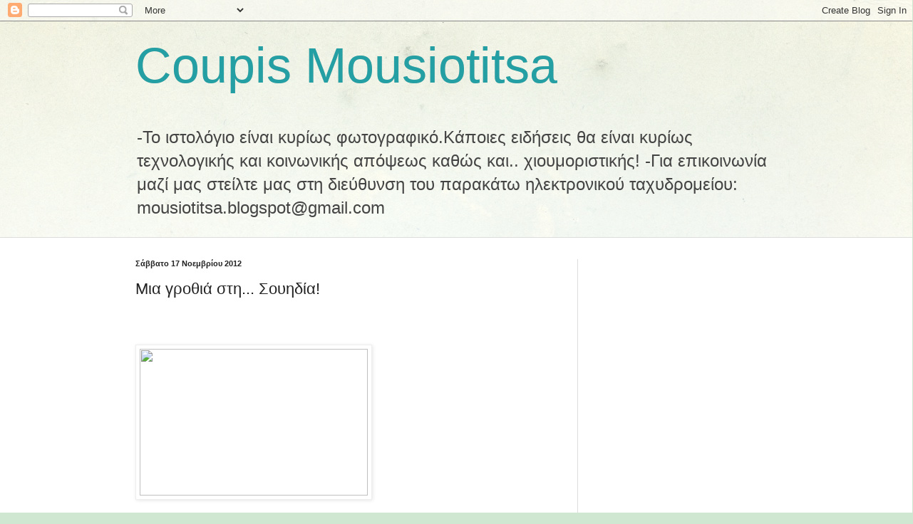

--- FILE ---
content_type: text/html; charset=UTF-8
request_url: https://coupismousiotitsa.blogspot.com/2012/11/blog-post_17.html
body_size: 18309
content:
<!DOCTYPE html>
<html class='v2' dir='ltr' lang='el'>
<head>
<link href='https://www.blogger.com/static/v1/widgets/335934321-css_bundle_v2.css' rel='stylesheet' type='text/css'/>
<meta content='width=1100' name='viewport'/>
<meta content='text/html; charset=UTF-8' http-equiv='Content-Type'/>
<meta content='blogger' name='generator'/>
<link href='https://coupismousiotitsa.blogspot.com/favicon.ico' rel='icon' type='image/x-icon'/>
<link href='http://coupismousiotitsa.blogspot.com/2012/11/blog-post_17.html' rel='canonical'/>
<link rel="alternate" type="application/atom+xml" title="Coupis Mousiotitsa - Atom" href="https://coupismousiotitsa.blogspot.com/feeds/posts/default" />
<link rel="alternate" type="application/rss+xml" title="Coupis Mousiotitsa - RSS" href="https://coupismousiotitsa.blogspot.com/feeds/posts/default?alt=rss" />
<link rel="service.post" type="application/atom+xml" title="Coupis Mousiotitsa - Atom" href="https://www.blogger.com/feeds/4072119623761578384/posts/default" />

<link rel="alternate" type="application/atom+xml" title="Coupis Mousiotitsa - Atom" href="https://coupismousiotitsa.blogspot.com/feeds/1076516195255468243/comments/default" />
<!--Can't find substitution for tag [blog.ieCssRetrofitLinks]-->
<link href='http://1.1.1.3/bmi/basketblog.gr/images/articles/112936/112936xlarge.jpg' rel='image_src'/>
<meta content='http://coupismousiotitsa.blogspot.com/2012/11/blog-post_17.html' property='og:url'/>
<meta content='Μια γροθιά στη... Σουηδία! ' property='og:title'/>
<meta content='         Σημαντική βαθμολογική ανάσα πήρε η  Σόλνα Βίκινγκ  των &quot;δικών μας&quot;  Άρη Λυκογιάννη  και  Σταύρου Τουντζιαράκη  καθώς επιβλήθηκε εντ...' property='og:description'/>
<meta content='https://lh3.googleusercontent.com/blogger_img_proxy/AEn0k_vSkh4zKEWS66pHpVzk-ALiL5Wkjf4ugcY_yUnZnKzepbOhFhSrExQxCKvzW5MoCTJdF9PVdUzXRreDMN_EbbIOL5LMrlh13acf9Wv-iD5L_K72Tp8ZlXSDfYKDg_6AoBHcNrODpcLivY60=w1200-h630-p-k-no-nu' property='og:image'/>
<title>Coupis Mousiotitsa: Μια γροθιά στη... Σουηδία! </title>
<style id='page-skin-1' type='text/css'><!--
/*
-----------------------------------------------
Blogger Template Style
Name:     Simple
Designer: Blogger
URL:      www.blogger.com
----------------------------------------------- */
/* Content
----------------------------------------------- */
body {
font: normal normal 12px Arial, Tahoma, Helvetica, FreeSans, sans-serif;
color: #222222;
background: #cfe7d1 url(//themes.googleusercontent.com/image?id=1x_TqXo6-7t6y2ZiuOyQ2Bk6Zod9CTtyKYtRui0IeQJe6hVlJcQiXYG2xQGkxKvl6iZMJ) repeat fixed top center /* Credit: gaffera (https://www.istockphoto.com/googleimages.php?id=4072573&amp;platform=blogger) */;
padding: 0 0 0 0;
background-attachment: scroll;
}
html body .content-outer {
min-width: 0;
max-width: 100%;
width: 100%;
}
h2 {
font-size: 22px;
}
a:link {
text-decoration:none;
color: #249fa3;
}
a:visited {
text-decoration:none;
color: #7c93a1;
}
a:hover {
text-decoration:underline;
color: #5dc2c0;
}
.body-fauxcolumn-outer .fauxcolumn-inner {
background: transparent url(https://resources.blogblog.com/blogblog/data/1kt/simple/body_gradient_tile_light.png) repeat scroll top left;
_background-image: none;
}
.body-fauxcolumn-outer .cap-top {
position: absolute;
z-index: 1;
height: 400px;
width: 100%;
}
.body-fauxcolumn-outer .cap-top .cap-left {
width: 100%;
background: transparent url(https://resources.blogblog.com/blogblog/data/1kt/simple/gradients_light.png) repeat-x scroll top left;
_background-image: none;
}
.content-outer {
-moz-box-shadow: 0 0 0 rgba(0, 0, 0, .15);
-webkit-box-shadow: 0 0 0 rgba(0, 0, 0, .15);
-goog-ms-box-shadow: 0 0 0 #333333;
box-shadow: 0 0 0 rgba(0, 0, 0, .15);
margin-bottom: 1px;
}
.content-inner {
padding: 0 0;
}
.main-outer, .footer-outer {
background-color: #ffffff;
}
/* Header
----------------------------------------------- */
.header-outer {
background: transparent none repeat-x scroll 0 -400px;
_background-image: none;
}
.Header h1 {
font: normal normal 70px Arial, Tahoma, Helvetica, FreeSans, sans-serif;
color: #249fa3;
text-shadow: 0 0 0 rgba(0, 0, 0, .2);
}
.Header h1 a {
color: #249fa3;
}
.Header .description {
font-size: 200%;
color: #444444;
}
.header-inner .Header .titlewrapper {
padding: 22px 30px;
}
.header-inner .Header .descriptionwrapper {
padding: 0 30px;
}
/* Tabs
----------------------------------------------- */
.tabs-inner .section:first-child {
border-top: 0 solid #dddddd;
}
.tabs-inner .section:first-child ul {
margin-top: -0;
border-top: 0 solid #dddddd;
border-left: 0 solid #dddddd;
border-right: 0 solid #dddddd;
}
.tabs-inner .widget ul {
background: transparent none repeat-x scroll 0 -800px;
_background-image: none;
border-bottom: 0 solid #dddddd;
margin-top: 0;
margin-left: -0;
margin-right: -0;
}
.tabs-inner .widget li a {
display: inline-block;
padding: .6em 1em;
font: normal normal 20px Arial, Tahoma, Helvetica, FreeSans, sans-serif;
color: #00818b;
border-left: 0 solid #ffffff;
border-right: 0 solid #dddddd;
}
.tabs-inner .widget li:first-child a {
border-left: none;
}
.tabs-inner .widget li.selected a, .tabs-inner .widget li a:hover {
color: #444444;
background-color: transparent;
text-decoration: none;
}
/* Columns
----------------------------------------------- */
.main-outer {
border-top: 1px solid #dddddd;
}
.fauxcolumn-left-outer .fauxcolumn-inner {
border-right: 1px solid #dddddd;
}
.fauxcolumn-right-outer .fauxcolumn-inner {
border-left: 1px solid #dddddd;
}
/* Headings
----------------------------------------------- */
div.widget > h2,
div.widget h2.title {
margin: 0 0 1em 0;
font: normal bold 11px Arial, Tahoma, Helvetica, FreeSans, sans-serif;
color: #000000;
}
/* Widgets
----------------------------------------------- */
.widget .zippy {
color: #999999;
text-shadow: 2px 2px 1px rgba(0, 0, 0, .1);
}
.widget .popular-posts ul {
list-style: none;
}
/* Posts
----------------------------------------------- */
h2.date-header {
font: normal bold 11px Arial, Tahoma, Helvetica, FreeSans, sans-serif;
}
.date-header span {
background-color: transparent;
color: #222222;
padding: inherit;
letter-spacing: inherit;
margin: inherit;
}
.main-inner {
padding-top: 30px;
padding-bottom: 30px;
}
.main-inner .column-center-inner {
padding: 0 15px;
}
.main-inner .column-center-inner .section {
margin: 0 15px;
}
.post {
margin: 0 0 25px 0;
}
h3.post-title, .comments h4 {
font: normal normal 22px Arial, Tahoma, Helvetica, FreeSans, sans-serif;
margin: .75em 0 0;
}
.post-body {
font-size: 110%;
line-height: 1.4;
position: relative;
}
.post-body img, .post-body .tr-caption-container, .Profile img, .Image img,
.BlogList .item-thumbnail img {
padding: 2px;
background: #ffffff;
border: 1px solid #eeeeee;
-moz-box-shadow: 1px 1px 5px rgba(0, 0, 0, .1);
-webkit-box-shadow: 1px 1px 5px rgba(0, 0, 0, .1);
box-shadow: 1px 1px 5px rgba(0, 0, 0, .1);
}
.post-body img, .post-body .tr-caption-container {
padding: 5px;
}
.post-body .tr-caption-container {
color: #222222;
}
.post-body .tr-caption-container img {
padding: 0;
background: transparent;
border: none;
-moz-box-shadow: 0 0 0 rgba(0, 0, 0, .1);
-webkit-box-shadow: 0 0 0 rgba(0, 0, 0, .1);
box-shadow: 0 0 0 rgba(0, 0, 0, .1);
}
.post-header {
margin: 0 0 1.5em;
line-height: 1.6;
font-size: 90%;
}
.post-footer {
margin: 20px -2px 0;
padding: 5px 10px;
color: #666666;
background-color: #f9f9f9;
border-bottom: 1px solid #eeeeee;
line-height: 1.6;
font-size: 90%;
}
#comments .comment-author {
padding-top: 1.5em;
border-top: 1px solid #dddddd;
background-position: 0 1.5em;
}
#comments .comment-author:first-child {
padding-top: 0;
border-top: none;
}
.avatar-image-container {
margin: .2em 0 0;
}
#comments .avatar-image-container img {
border: 1px solid #eeeeee;
}
/* Comments
----------------------------------------------- */
.comments .comments-content .icon.blog-author {
background-repeat: no-repeat;
background-image: url([data-uri]);
}
.comments .comments-content .loadmore a {
border-top: 1px solid #999999;
border-bottom: 1px solid #999999;
}
.comments .comment-thread.inline-thread {
background-color: #f9f9f9;
}
.comments .continue {
border-top: 2px solid #999999;
}
/* Accents
---------------------------------------------- */
.section-columns td.columns-cell {
border-left: 1px solid #dddddd;
}
.blog-pager {
background: transparent none no-repeat scroll top center;
}
.blog-pager-older-link, .home-link,
.blog-pager-newer-link {
background-color: #ffffff;
padding: 5px;
}
.footer-outer {
border-top: 0 dashed #bbbbbb;
}
/* Mobile
----------------------------------------------- */
body.mobile  {
background-size: auto;
}
.mobile .body-fauxcolumn-outer {
background: transparent none repeat scroll top left;
}
.mobile .body-fauxcolumn-outer .cap-top {
background-size: 100% auto;
}
.mobile .content-outer {
-webkit-box-shadow: 0 0 3px rgba(0, 0, 0, .15);
box-shadow: 0 0 3px rgba(0, 0, 0, .15);
}
.mobile .tabs-inner .widget ul {
margin-left: 0;
margin-right: 0;
}
.mobile .post {
margin: 0;
}
.mobile .main-inner .column-center-inner .section {
margin: 0;
}
.mobile .date-header span {
padding: 0.1em 10px;
margin: 0 -10px;
}
.mobile h3.post-title {
margin: 0;
}
.mobile .blog-pager {
background: transparent none no-repeat scroll top center;
}
.mobile .footer-outer {
border-top: none;
}
.mobile .main-inner, .mobile .footer-inner {
background-color: #ffffff;
}
.mobile-index-contents {
color: #222222;
}
.mobile-link-button {
background-color: #249fa3;
}
.mobile-link-button a:link, .mobile-link-button a:visited {
color: #ffffff;
}
.mobile .tabs-inner .section:first-child {
border-top: none;
}
.mobile .tabs-inner .PageList .widget-content {
background-color: transparent;
color: #444444;
border-top: 0 solid #dddddd;
border-bottom: 0 solid #dddddd;
}
.mobile .tabs-inner .PageList .widget-content .pagelist-arrow {
border-left: 1px solid #dddddd;
}

--></style>
<style id='template-skin-1' type='text/css'><!--
body {
min-width: 960px;
}
.content-outer, .content-fauxcolumn-outer, .region-inner {
min-width: 960px;
max-width: 960px;
_width: 960px;
}
.main-inner .columns {
padding-left: 0;
padding-right: 310px;
}
.main-inner .fauxcolumn-center-outer {
left: 0;
right: 310px;
/* IE6 does not respect left and right together */
_width: expression(this.parentNode.offsetWidth -
parseInt("0") -
parseInt("310px") + 'px');
}
.main-inner .fauxcolumn-left-outer {
width: 0;
}
.main-inner .fauxcolumn-right-outer {
width: 310px;
}
.main-inner .column-left-outer {
width: 0;
right: 100%;
margin-left: -0;
}
.main-inner .column-right-outer {
width: 310px;
margin-right: -310px;
}
#layout {
min-width: 0;
}
#layout .content-outer {
min-width: 0;
width: 800px;
}
#layout .region-inner {
min-width: 0;
width: auto;
}
body#layout div.add_widget {
padding: 8px;
}
body#layout div.add_widget a {
margin-left: 32px;
}
--></style>
<style>
    body {background-image:url(\/\/themes.googleusercontent.com\/image?id=1x_TqXo6-7t6y2ZiuOyQ2Bk6Zod9CTtyKYtRui0IeQJe6hVlJcQiXYG2xQGkxKvl6iZMJ);}
    
@media (max-width: 200px) { body {background-image:url(\/\/themes.googleusercontent.com\/image?id=1x_TqXo6-7t6y2ZiuOyQ2Bk6Zod9CTtyKYtRui0IeQJe6hVlJcQiXYG2xQGkxKvl6iZMJ&options=w200);}}
@media (max-width: 400px) and (min-width: 201px) { body {background-image:url(\/\/themes.googleusercontent.com\/image?id=1x_TqXo6-7t6y2ZiuOyQ2Bk6Zod9CTtyKYtRui0IeQJe6hVlJcQiXYG2xQGkxKvl6iZMJ&options=w400);}}
@media (max-width: 800px) and (min-width: 401px) { body {background-image:url(\/\/themes.googleusercontent.com\/image?id=1x_TqXo6-7t6y2ZiuOyQ2Bk6Zod9CTtyKYtRui0IeQJe6hVlJcQiXYG2xQGkxKvl6iZMJ&options=w800);}}
@media (max-width: 1200px) and (min-width: 801px) { body {background-image:url(\/\/themes.googleusercontent.com\/image?id=1x_TqXo6-7t6y2ZiuOyQ2Bk6Zod9CTtyKYtRui0IeQJe6hVlJcQiXYG2xQGkxKvl6iZMJ&options=w1200);}}
/* Last tag covers anything over one higher than the previous max-size cap. */
@media (min-width: 1201px) { body {background-image:url(\/\/themes.googleusercontent.com\/image?id=1x_TqXo6-7t6y2ZiuOyQ2Bk6Zod9CTtyKYtRui0IeQJe6hVlJcQiXYG2xQGkxKvl6iZMJ&options=w1600);}}
  </style>
<link href='https://www.blogger.com/dyn-css/authorization.css?targetBlogID=4072119623761578384&amp;zx=f2b35023-68df-45ec-bb23-3ed9ee890273' media='none' onload='if(media!=&#39;all&#39;)media=&#39;all&#39;' rel='stylesheet'/><noscript><link href='https://www.blogger.com/dyn-css/authorization.css?targetBlogID=4072119623761578384&amp;zx=f2b35023-68df-45ec-bb23-3ed9ee890273' rel='stylesheet'/></noscript>
<meta name='google-adsense-platform-account' content='ca-host-pub-1556223355139109'/>
<meta name='google-adsense-platform-domain' content='blogspot.com'/>

<!-- data-ad-client=ca-pub-8133924000407971 -->

</head>
<body class='loading variant-wide'>
<div class='navbar section' id='navbar' name='Navbar'><div class='widget Navbar' data-version='1' id='Navbar1'><script type="text/javascript">
    function setAttributeOnload(object, attribute, val) {
      if(window.addEventListener) {
        window.addEventListener('load',
          function(){ object[attribute] = val; }, false);
      } else {
        window.attachEvent('onload', function(){ object[attribute] = val; });
      }
    }
  </script>
<div id="navbar-iframe-container"></div>
<script type="text/javascript" src="https://apis.google.com/js/platform.js"></script>
<script type="text/javascript">
      gapi.load("gapi.iframes:gapi.iframes.style.bubble", function() {
        if (gapi.iframes && gapi.iframes.getContext) {
          gapi.iframes.getContext().openChild({
              url: 'https://www.blogger.com/navbar/4072119623761578384?po\x3d1076516195255468243\x26origin\x3dhttps://coupismousiotitsa.blogspot.com',
              where: document.getElementById("navbar-iframe-container"),
              id: "navbar-iframe"
          });
        }
      });
    </script><script type="text/javascript">
(function() {
var script = document.createElement('script');
script.type = 'text/javascript';
script.src = '//pagead2.googlesyndication.com/pagead/js/google_top_exp.js';
var head = document.getElementsByTagName('head')[0];
if (head) {
head.appendChild(script);
}})();
</script>
</div></div>
<div class='body-fauxcolumns'>
<div class='fauxcolumn-outer body-fauxcolumn-outer'>
<div class='cap-top'>
<div class='cap-left'></div>
<div class='cap-right'></div>
</div>
<div class='fauxborder-left'>
<div class='fauxborder-right'></div>
<div class='fauxcolumn-inner'>
</div>
</div>
<div class='cap-bottom'>
<div class='cap-left'></div>
<div class='cap-right'></div>
</div>
</div>
</div>
<div class='content'>
<div class='content-fauxcolumns'>
<div class='fauxcolumn-outer content-fauxcolumn-outer'>
<div class='cap-top'>
<div class='cap-left'></div>
<div class='cap-right'></div>
</div>
<div class='fauxborder-left'>
<div class='fauxborder-right'></div>
<div class='fauxcolumn-inner'>
</div>
</div>
<div class='cap-bottom'>
<div class='cap-left'></div>
<div class='cap-right'></div>
</div>
</div>
</div>
<div class='content-outer'>
<div class='content-cap-top cap-top'>
<div class='cap-left'></div>
<div class='cap-right'></div>
</div>
<div class='fauxborder-left content-fauxborder-left'>
<div class='fauxborder-right content-fauxborder-right'></div>
<div class='content-inner'>
<header>
<div class='header-outer'>
<div class='header-cap-top cap-top'>
<div class='cap-left'></div>
<div class='cap-right'></div>
</div>
<div class='fauxborder-left header-fauxborder-left'>
<div class='fauxborder-right header-fauxborder-right'></div>
<div class='region-inner header-inner'>
<div class='header section' id='header' name='Κεφαλίδα'><div class='widget Header' data-version='1' id='Header1'>
<div id='header-inner'>
<div class='titlewrapper'>
<h1 class='title'>
<a href='https://coupismousiotitsa.blogspot.com/'>
Coupis Mousiotitsa
</a>
</h1>
</div>
<div class='descriptionwrapper'>
<p class='description'><span>-Το ιστολόγιο είναι κυρίως φωτογραφικό.Κάποιες ειδήσεις θα είναι κυρίως τεχνολογικής και κοινωνικής απόψεως καθώς και.. χιουμοριστικής! 
-Για επικοινωνία μαζί μας στείλτε μας στη διεύθυνση του παρακάτω ηλεκτρονικού ταχυδρομείου:
mousiotitsa.blogspot@gmail.com</span></p>
</div>
</div>
</div></div>
</div>
</div>
<div class='header-cap-bottom cap-bottom'>
<div class='cap-left'></div>
<div class='cap-right'></div>
</div>
</div>
</header>
<div class='tabs-outer'>
<div class='tabs-cap-top cap-top'>
<div class='cap-left'></div>
<div class='cap-right'></div>
</div>
<div class='fauxborder-left tabs-fauxborder-left'>
<div class='fauxborder-right tabs-fauxborder-right'></div>
<div class='region-inner tabs-inner'>
<div class='tabs no-items section' id='crosscol' name='Σε όλες τις στήλες'></div>
<div class='tabs no-items section' id='crosscol-overflow' name='Cross-Column 2'></div>
</div>
</div>
<div class='tabs-cap-bottom cap-bottom'>
<div class='cap-left'></div>
<div class='cap-right'></div>
</div>
</div>
<div class='main-outer'>
<div class='main-cap-top cap-top'>
<div class='cap-left'></div>
<div class='cap-right'></div>
</div>
<div class='fauxborder-left main-fauxborder-left'>
<div class='fauxborder-right main-fauxborder-right'></div>
<div class='region-inner main-inner'>
<div class='columns fauxcolumns'>
<div class='fauxcolumn-outer fauxcolumn-center-outer'>
<div class='cap-top'>
<div class='cap-left'></div>
<div class='cap-right'></div>
</div>
<div class='fauxborder-left'>
<div class='fauxborder-right'></div>
<div class='fauxcolumn-inner'>
</div>
</div>
<div class='cap-bottom'>
<div class='cap-left'></div>
<div class='cap-right'></div>
</div>
</div>
<div class='fauxcolumn-outer fauxcolumn-left-outer'>
<div class='cap-top'>
<div class='cap-left'></div>
<div class='cap-right'></div>
</div>
<div class='fauxborder-left'>
<div class='fauxborder-right'></div>
<div class='fauxcolumn-inner'>
</div>
</div>
<div class='cap-bottom'>
<div class='cap-left'></div>
<div class='cap-right'></div>
</div>
</div>
<div class='fauxcolumn-outer fauxcolumn-right-outer'>
<div class='cap-top'>
<div class='cap-left'></div>
<div class='cap-right'></div>
</div>
<div class='fauxborder-left'>
<div class='fauxborder-right'></div>
<div class='fauxcolumn-inner'>
</div>
</div>
<div class='cap-bottom'>
<div class='cap-left'></div>
<div class='cap-right'></div>
</div>
</div>
<!-- corrects IE6 width calculation -->
<div class='columns-inner'>
<div class='column-center-outer'>
<div class='column-center-inner'>
<div class='main section' id='main' name='Κύριος'><div class='widget Blog' data-version='1' id='Blog1'>
<div class='blog-posts hfeed'>

          <div class="date-outer">
        
<h2 class='date-header'><span>Σάββατο 17 Νοεμβρίου 2012</span></h2>

          <div class="date-posts">
        
<div class='post-outer'>
<div class='post hentry uncustomized-post-template' itemprop='blogPost' itemscope='itemscope' itemtype='http://schema.org/BlogPosting'>
<meta content='http://1.1.1.3/bmi/basketblog.gr/images/articles/112936/112936xlarge.jpg' itemprop='image_url'/>
<meta content='4072119623761578384' itemprop='blogId'/>
<meta content='1076516195255468243' itemprop='postId'/>
<a name='1076516195255468243'></a>
<h3 class='post-title entry-title' itemprop='name'>
Μια γροθιά στη... Σουηδία! 
</h3>
<div class='post-header'>
<div class='post-header-line-1'></div>
</div>
<div class='post-body entry-content' id='post-body-1076516195255468243' itemprop='description articleBody'>
<div dir="ltr" style="text-align: left;" trbidi="on">
<br />
<div style="background-color: white; color: #474646; font-family: Arial, Helvetica, sans-serif; font-size: 12px; line-height: 16px; margin-bottom: 15px; padding: 0px; z-index: 99;">
<br /></div>
<div style="background-color: white; color: #474646; font-family: Arial, Helvetica, sans-serif; font-size: 12px; line-height: 16px; margin-bottom: 15px; padding: 0px; z-index: 99;">
<img height="206" src="https://lh3.googleusercontent.com/blogger_img_proxy/AEn0k_vSkh4zKEWS66pHpVzk-ALiL5Wkjf4ugcY_yUnZnKzepbOhFhSrExQxCKvzW5MoCTJdF9PVdUzXRreDMN_EbbIOL5LMrlh13acf9Wv-iD5L_K72Tp8ZlXSDfYKDg_6AoBHcNrODpcLivY60=s0-d" width="320"></div>
<div style="background-color: white; color: #474646; font-family: Arial, Helvetica, sans-serif; font-size: 12px; line-height: 16px; margin-bottom: 15px; padding: 0px; z-index: 99;">
<br /></div>
<div style="background-color: white; color: #474646; font-family: Arial, Helvetica, sans-serif; font-size: 12px; line-height: 16px; margin-bottom: 15px; padding: 0px; z-index: 99;">
Σημαντική βαθμολογική ανάσα πήρε η&nbsp;<strong>Σόλνα Βίκινγκ</strong>&nbsp;των "δικών μας"&nbsp;<strong>Άρη Λυκογιάννη</strong>&nbsp;και&nbsp;<strong>Σταύρου Τουντζιαράκη</strong>&nbsp;καθώς επιβλήθηκε εντός έδρας της&nbsp;<strong>Γιάμτλαντ</strong>&nbsp;με&nbsp;<strong>87-81</strong>. Το συγκρότημα του Έλληνα τεχνικού χρειαζόταν όσο τίποτε άλλο αυτό το δίποντο προκειμένου να αφήσει πίσω της τις τρεις συνεχόμενες ήττες στο σουηδικό πρωτάθλημα.</div>
<div style="background-color: white; color: #474646; font-family: Arial, Helvetica, sans-serif; font-size: 12px; line-height: 16px; margin-bottom: 15px; padding: 0px; z-index: 99;">
Με όπλο, όμως, την επίθεσή της και τον&nbsp;<strong>Ντόναλντ Τζόνσον</strong>&nbsp;να κάνει νταμπλ νταμπλ (17 πόντοι, 11 ριμπάουντ), η&nbsp;<strong>Σόλνα Βίκινγκ</strong>κατάφερε να πάρει το ροζ φύλλο αγώνα και μαζί μία σημαντική "ψυχολογική ένεση" εν όψει της δύσκολης συνέχειας. Ο&nbsp;<strong>Σταύρος Τουντζιαράκης</strong>&nbsp;μπορεί να μην ήταν εξίσου εντυπωσιακός όσο στις προηγούμενες, αλλά με τους 3 πόντους και τα 7 ριμπάουντ που "έγραψε", έδωσε πολύτιμες βοήθειες στο "ζωγραφιστό".</div>
<div style="background-color: white; color: #474646; font-family: Arial, Helvetica, sans-serif; font-size: 12px; line-height: 16px; margin-bottom: 15px; padding: 0px; z-index: 99;">
Τη στήριξή του στον&nbsp;<strong>κόουτς Άρη Λυκογιάννη</strong>&nbsp;έδειξε, άλλωστε, για ακόμα μία φορά τη φετινή σεζόν ο&#8230; "<strong><em>συγκάτοικός</em></strong>" του στη<strong>Σόλνα</strong>,&nbsp;<strong>Κώστας Κεραμιδάς</strong>&nbsp;(σ.σ.: είναι προπονητής της γυναικείας ομάδας), ο οποίος βρέθηκε στις εξέδρες του γηπέδου.</div>
<div style="background-color: white; color: #474646; font-family: Arial, Helvetica, sans-serif; font-size: 12px; line-height: 16px; margin-bottom: 15px; padding: 0px; z-index: 99;">
Μετά το τέλος της αναμέτρησης, οι δυο τους μαζί με τους φυσικοθεραπευτές των ομάδων τους, τα αδέρφια&nbsp;<strong>Γιάννη</strong>&nbsp;και&nbsp;<strong>Σωτήρη Ντάνο</strong>, φωτογραφήθηκαν δείχνοντας πως&nbsp;<strong>η ελληνική παροικία της Σουηδίας είναι μια γροθιά</strong>.</div>
<div style="background-color: white; color: #474646; font-family: Arial, Helvetica, sans-serif; font-size: 12px; line-height: 16px; margin-bottom: 15px; padding: 0px; z-index: 99;">
<span style="color: #747373; font-family: Arial, 'Times New Roman', Times, serif; font-size: 11px; font-style: italic; font-weight: bold; line-height: 14px;">Αλέξανδρος Τρίγκας</span></div>
<div style="background-color: white; color: #474646; font-family: Arial, Helvetica, sans-serif; font-size: 12px; line-height: 16px; margin-bottom: 15px; padding: 0px; z-index: 99;">
<span style="color: #747373; font-family: Arial, 'Times New Roman', Times, serif; font-size: 11px; font-style: italic; font-weight: bold; line-height: 14px;">Πηγή:&nbsp;<a href="http://basketblog.gr/index.php?option=com_content&amp;view=article&amp;id=112936%3A2012-11-16-16-07-01&amp;catid=56%3Adiethni&amp;Itemid=80" target="_blank">http://basketblog.gr/index.php?option=com_content&amp;view=article&amp;id=112936%3A2012-11-16-16-07-01&amp;catid=56%3Adiethni&amp;Itemid=80</a></span></div>
<div style="background-color: white; color: #474646; font-family: Arial, Helvetica, sans-serif; font-size: 12px; line-height: 16px; margin-bottom: 15px; padding: 0px; z-index: 99;">
<br /></div>
<div style="background-color: white; color: #474646; font-family: Arial, Helvetica, sans-serif; font-size: 12px; line-height: 16px; margin-bottom: 15px; padding: 0px; z-index: 99;">
<br /></div>
</div>
<div style='clear: both;'></div>
</div>
<div class='post-footer'>
<div class='post-footer-line post-footer-line-1'>
<span class='post-author vcard'>
</span>
<span class='post-timestamp'>
στις
<meta content='http://coupismousiotitsa.blogspot.com/2012/11/blog-post_17.html' itemprop='url'/>
<a class='timestamp-link' href='https://coupismousiotitsa.blogspot.com/2012/11/blog-post_17.html' rel='bookmark' title='permanent link'><abbr class='published' itemprop='datePublished' title='2012-11-17T11:10:00+02:00'>Νοεμβρίου 17, 2012</abbr></a>
</span>
<span class='post-comment-link'>
</span>
<span class='post-icons'>
<span class='item-control blog-admin pid-341316763'>
<a href='https://www.blogger.com/post-edit.g?blogID=4072119623761578384&postID=1076516195255468243&from=pencil' title='Επεξεργασία ανάρτησης'>
<img alt='' class='icon-action' height='18' src='https://resources.blogblog.com/img/icon18_edit_allbkg.gif' width='18'/>
</a>
</span>
</span>
<div class='post-share-buttons goog-inline-block'>
<a class='goog-inline-block share-button sb-email' href='https://www.blogger.com/share-post.g?blogID=4072119623761578384&postID=1076516195255468243&target=email' target='_blank' title='Αποστολή με μήνυμα ηλεκτρονικού ταχυδρομείου
'><span class='share-button-link-text'>Αποστολή με μήνυμα ηλεκτρονικού ταχυδρομείου
</span></a><a class='goog-inline-block share-button sb-blog' href='https://www.blogger.com/share-post.g?blogID=4072119623761578384&postID=1076516195255468243&target=blog' onclick='window.open(this.href, "_blank", "height=270,width=475"); return false;' target='_blank' title='BlogThis!'><span class='share-button-link-text'>BlogThis!</span></a><a class='goog-inline-block share-button sb-twitter' href='https://www.blogger.com/share-post.g?blogID=4072119623761578384&postID=1076516195255468243&target=twitter' target='_blank' title='Κοινοποίηση στο X'><span class='share-button-link-text'>Κοινοποίηση στο X</span></a><a class='goog-inline-block share-button sb-facebook' href='https://www.blogger.com/share-post.g?blogID=4072119623761578384&postID=1076516195255468243&target=facebook' onclick='window.open(this.href, "_blank", "height=430,width=640"); return false;' target='_blank' title='Μοιραστείτε το στο Facebook'><span class='share-button-link-text'>Μοιραστείτε το στο Facebook</span></a><a class='goog-inline-block share-button sb-pinterest' href='https://www.blogger.com/share-post.g?blogID=4072119623761578384&postID=1076516195255468243&target=pinterest' target='_blank' title='Κοινοποίηση στο Pinterest'><span class='share-button-link-text'>Κοινοποίηση στο Pinterest</span></a>
</div>
</div>
<div class='post-footer-line post-footer-line-2'>
<span class='post-labels'>
</span>
</div>
<div class='post-footer-line post-footer-line-3'>
<span class='post-location'>
</span>
</div>
</div>
</div>
<div class='comments' id='comments'>
<a name='comments'></a>
<h4>Δεν υπάρχουν σχόλια:</h4>
<div id='Blog1_comments-block-wrapper'>
<dl class='avatar-comment-indent' id='comments-block'>
</dl>
</div>
<p class='comment-footer'>
<div class='comment-form'>
<a name='comment-form'></a>
<h4 id='comment-post-message'>Δημοσίευση σχολίου</h4>
<p>
</p>
<a href='https://www.blogger.com/comment/frame/4072119623761578384?po=1076516195255468243&hl=el&saa=85391&origin=https://coupismousiotitsa.blogspot.com' id='comment-editor-src'></a>
<iframe allowtransparency='true' class='blogger-iframe-colorize blogger-comment-from-post' frameborder='0' height='410px' id='comment-editor' name='comment-editor' src='' width='100%'></iframe>
<script src='https://www.blogger.com/static/v1/jsbin/2830521187-comment_from_post_iframe.js' type='text/javascript'></script>
<script type='text/javascript'>
      BLOG_CMT_createIframe('https://www.blogger.com/rpc_relay.html');
    </script>
</div>
</p>
</div>
</div>

        </div></div>
      
</div>
<div class='blog-pager' id='blog-pager'>
<span id='blog-pager-newer-link'>
<a class='blog-pager-newer-link' href='https://coupismousiotitsa.blogspot.com/2012/11/0-1.html' id='Blog1_blog-pager-newer-link' title='Νεότερη ανάρτηση'>Νεότερη ανάρτηση</a>
</span>
<span id='blog-pager-older-link'>
<a class='blog-pager-older-link' href='https://coupismousiotitsa.blogspot.com/2012/11/0-0.html' id='Blog1_blog-pager-older-link' title='Παλαιότερη Ανάρτηση'>Παλαιότερη Ανάρτηση</a>
</span>
<a class='home-link' href='https://coupismousiotitsa.blogspot.com/'>Αρχική σελίδα</a>
</div>
<div class='clear'></div>
<div class='post-feeds'>
<div class='feed-links'>
Εγγραφή σε:
<a class='feed-link' href='https://coupismousiotitsa.blogspot.com/feeds/1076516195255468243/comments/default' target='_blank' type='application/atom+xml'>Σχόλια ανάρτησης (Atom)</a>
</div>
</div>
</div><div class='widget FeaturedPost' data-version='1' id='FeaturedPost1'>
<div class='post-summary'>
<h3><a href='https://coupismousiotitsa.blogspot.com/2021/08/blog-post_23.html'>Συναυλία της Ν. Μποφίλιου στο αρχαίο στάδιο της Δωδώνης: Φωτογραφίες</a></h3>
<p>
&#160;
</p>
<img class='image' src='https://blogger.googleusercontent.com/img/b/R29vZ2xl/AVvXsEhaIdfjMNtnbSEgQKSI0VJOrDTYpjSrw0C7r9QPSxhhLlahw2922R2HHMhMDoYMnQ3PDcZU6jGAPx05sJmrVWdRkRoP2ZdmAvBxRmfs44LO70A07tGvRofDmphjs2QnZTec9jM8-F9_MrE/s320/_MG_9082.jpg'/>
</div>
<style type='text/css'>
    .image {
      width: 100%;
    }
  </style>
<div class='clear'></div>
</div><div class='widget PopularPosts' data-version='1' id='PopularPosts1'>
<div class='widget-content popular-posts'>
<ul>
<li>
<div class='item-content'>
<div class='item-thumbnail'>
<a href='https://coupismousiotitsa.blogspot.com/2014/10/princess-accessories-more-28-15-17.html' target='_blank'>
<img alt='' border='0' src='https://blogger.googleusercontent.com/img/b/R29vZ2xl/AVvXsEgYT7vn0q8G1JHu18ec9DraKtqMg6qeaBTC19nmdiNxwBn0vqSYrN71DwsWZiMN1mX0R_UrwSLRhCS-4i94BeZQW3VbYnpSNFF-NarmPeBK5gq4aKzrcrzjNG0MIZkB8R9sVECgYSfXfes/w72-h72-p-k-no-nu/IMG_0969-2.jpg'/>
</a>
</div>
<div class='item-title'><a href='https://coupismousiotitsa.blogspot.com/2014/10/princess-accessories-more-28-15-17.html'>ΦΩΤΟΓΡΑΦΙΣΗ ΝΕΟΥ ΚΑΤΑΣΤΗΜΑΤΟΣ: PRINCESS accessories & more 28ης Οκτωβρίου 15-17, Ιωάννινα</a></div>
<div class='item-snippet'>  Facebook page                                            </div>
</div>
<div style='clear: both;'></div>
</li>
<li>
<div class='item-content'>
<div class='item-thumbnail'>
<a href='https://coupismousiotitsa.blogspot.com/2021/08/blog-post_23.html' target='_blank'>
<img alt='' border='0' src='https://blogger.googleusercontent.com/img/b/R29vZ2xl/AVvXsEhaIdfjMNtnbSEgQKSI0VJOrDTYpjSrw0C7r9QPSxhhLlahw2922R2HHMhMDoYMnQ3PDcZU6jGAPx05sJmrVWdRkRoP2ZdmAvBxRmfs44LO70A07tGvRofDmphjs2QnZTec9jM8-F9_MrE/w72-h72-p-k-no-nu/_MG_9082.jpg'/>
</a>
</div>
<div class='item-title'><a href='https://coupismousiotitsa.blogspot.com/2021/08/blog-post_23.html'>Συναυλία της Ν. Μποφίλιου στο αρχαίο στάδιο της Δωδώνης: Φωτογραφίες</a></div>
<div class='item-snippet'>&#160;</div>
</div>
<div style='clear: both;'></div>
</li>
<li>
<div class='item-content'>
<div class='item-title'><a href='https://coupismousiotitsa.blogspot.com/2019/03/blog-post.html'>Κτηματολόγιο για τους Ηπειρώτες στην Αθήνα</a></div>
<div class='item-snippet'>   &#160; &#160; &#160;Αρχίζει σήμερα Τετάρτη 13 Μαρτίου, η λειτουργία του Κεντρικού Γραφείου Κτηματογράφησης, το οποίο στεγάζεται στα Ολυμπιακά Ακίνητα Γα...</div>
</div>
<div style='clear: both;'></div>
</li>
</ul>
<div class='clear'></div>
</div>
</div></div>
</div>
</div>
<div class='column-left-outer'>
<div class='column-left-inner'>
<aside>
</aside>
</div>
</div>
<div class='column-right-outer'>
<div class='column-right-inner'>
<aside>
<div class='sidebar section' id='sidebar-right-1'><div class='widget AdSense' data-version='1' id='AdSense4'>
<div class='widget-content'>
<script async src="//pagead2.googlesyndication.com/pagead/js/adsbygoogle.js"></script>
<!-- coupismousiotitsa_sidebar-right-1_AdSense4_1x1_as -->
<ins class="adsbygoogle"
     style="display:block"
     data-ad-client="ca-pub-8133924000407971"
     data-ad-host="ca-host-pub-1556223355139109"
     data-ad-host-channel="L0001"
     data-ad-slot="4342435240"
     data-ad-format="auto"></ins>
<script>
(adsbygoogle = window.adsbygoogle || []).push({});
</script>
<div class='clear'></div>
</div>
</div><div class='widget BlogSearch' data-version='1' id='BlogSearch1'>
<h2 class='title'>Αναζήτηση αυτού του ιστολογίου</h2>
<div class='widget-content'>
<div id='BlogSearch1_form'>
<form action='https://coupismousiotitsa.blogspot.com/search' class='gsc-search-box' target='_top'>
<table cellpadding='0' cellspacing='0' class='gsc-search-box'>
<tbody>
<tr>
<td class='gsc-input'>
<input autocomplete='off' class='gsc-input' name='q' size='10' title='search' type='text' value=''/>
</td>
<td class='gsc-search-button'>
<input class='gsc-search-button' title='search' type='submit' value='Αναζήτηση'/>
</td>
</tr>
</tbody>
</table>
</form>
</div>
</div>
<div class='clear'></div>
</div><div class='widget PageList' data-version='1' id='PageList1'>
<h2>Σελίδες</h2>
<div class='widget-content'>
<ul>
<li>
<a href='https://coupismousiotitsa.blogspot.com/'>Αρχική σελίδα</a>
</li>
<li>
<a href='https://coupismousiotitsa.blogspot.com/p/blog-page.html'>Φωτογραφίες Μουσιωτίτσας (Τελευταία ενημέρωση: 07-01-2019)</a>
</li>
<li>
<a href='https://coupismousiotitsa.blogspot.com/p/blog-page_2.html'>Διάφορες φωτογραφίες</a>
</li>
<li>
<a href='https://coupismousiotitsa.blogspot.com/p/20_11.html'>ΠΑΣ ΓΙΑΝΝΙΝΑ (Κ20) - ΜΟΥΣΙΩΤΙΤΣΑ Φωτογραφίες</a>
</li>
<li>
<a href='https://coupismousiotitsa.blogspot.com/p/motherwell-882012.html'>Παναθηναϊκός - Motherwell 8/8/2012</a>
</li>
<li>
<a href='https://coupismousiotitsa.blogspot.com/p/blog-page_22.html'>Πλούταρχος Live στα Γιάννενα</a>
</li>
<li>
<a href='https://coupismousiotitsa.blogspot.com/p/live-nicopolis-25072012.html'>Πέγκυ Ζήνα Live Nicopolis Πρέβεζα 25/07/2012</a>
</li>
<li>
<a href='https://coupismousiotitsa.blogspot.com/p/482012.html'>ΝΙΚΟΣ ΟΙΚΟΝΟΜΟΠΟΥΛΟΣ "ΑΣΤΕΡΙΑ" ΠΑΡΓΑΣ 4/8/2012</a>
</li>
<li>
<a href='https://coupismousiotitsa.blogspot.com/p/2012.html'>Φωτογραφίες Μουσιωτίτσας-Πρωτομαγιά 2012</a>
</li>
<li>
<a href='https://coupismousiotitsa.blogspot.com/p/2012_4.html'>ΕΚΔΗΛΩΣΕΙΣ ΙΟΥΛΙΟΥ 2012</a>
</li>
<li>
<a href='https://coupismousiotitsa.blogspot.com/p/2-2012.html'>Γιορτή των κυνηγών Κυριακή 2 Σεπτεμβίου 2012</a>
</li>
</ul>
<div class='clear'></div>
</div>
</div>
<div class='widget Profile' data-version='1' id='Profile1'>
<h2>Πληροφορίες</h2>
<div class='widget-content'>
<dl class='profile-datablock'>
<dt class='profile-data'>
<a class='profile-name-link g-profile' href='https://www.blogger.com/profile/16945729084876600604' rel='author' style='background-image: url(//www.blogger.com/img/logo-16.png);'>
CoupisMousiotitsa
</a>
</dt>
</dl>
<a class='profile-link' href='https://www.blogger.com/profile/16945729084876600604' rel='author'>Προβολή πλήρους προφίλ</a>
<div class='clear'></div>
</div>
</div><div class='widget AdSense' data-version='1' id='AdSense3'>
<div class='widget-content'>
<script async src="//pagead2.googlesyndication.com/pagead/js/adsbygoogle.js"></script>
<!-- coupismousiotitsa_sidebar_bottom_AdSense3_1x1_as -->
<ins class="adsbygoogle"
     style="display:block"
     data-ad-client="ca-pub-8133924000407971"
     data-ad-host="ca-host-pub-1556223355139109"
     data-ad-host-channel="L0001"
     data-ad-slot="1388968842"
     data-ad-format="auto"></ins>
<script>
(adsbygoogle = window.adsbygoogle || []).push({});
</script>
<div class='clear'></div>
</div>
</div><div class='widget BlogArchive' data-version='1' id='BlogArchive1'>
<h2>Αρχειοθήκη ιστολογίου</h2>
<div class='widget-content'>
<div id='ArchiveList'>
<div id='BlogArchive1_ArchiveList'>
<ul class='hierarchy'>
<li class='archivedate collapsed'>
<a class='toggle' href='javascript:void(0)'>
<span class='zippy'>

        &#9658;&#160;
      
</span>
</a>
<a class='post-count-link' href='https://coupismousiotitsa.blogspot.com/2021/'>
2021
</a>
<span class='post-count' dir='ltr'>(3)</span>
<ul class='hierarchy'>
<li class='archivedate collapsed'>
<a class='toggle' href='javascript:void(0)'>
<span class='zippy'>

        &#9658;&#160;
      
</span>
</a>
<a class='post-count-link' href='https://coupismousiotitsa.blogspot.com/2021/08/'>
Αυγούστου
</a>
<span class='post-count' dir='ltr'>(2)</span>
</li>
</ul>
<ul class='hierarchy'>
<li class='archivedate collapsed'>
<a class='toggle' href='javascript:void(0)'>
<span class='zippy'>

        &#9658;&#160;
      
</span>
</a>
<a class='post-count-link' href='https://coupismousiotitsa.blogspot.com/2021/07/'>
Ιουλίου
</a>
<span class='post-count' dir='ltr'>(1)</span>
</li>
</ul>
</li>
</ul>
<ul class='hierarchy'>
<li class='archivedate collapsed'>
<a class='toggle' href='javascript:void(0)'>
<span class='zippy'>

        &#9658;&#160;
      
</span>
</a>
<a class='post-count-link' href='https://coupismousiotitsa.blogspot.com/2020/'>
2020
</a>
<span class='post-count' dir='ltr'>(6)</span>
<ul class='hierarchy'>
<li class='archivedate collapsed'>
<a class='toggle' href='javascript:void(0)'>
<span class='zippy'>

        &#9658;&#160;
      
</span>
</a>
<a class='post-count-link' href='https://coupismousiotitsa.blogspot.com/2020/08/'>
Αυγούστου
</a>
<span class='post-count' dir='ltr'>(1)</span>
</li>
</ul>
<ul class='hierarchy'>
<li class='archivedate collapsed'>
<a class='toggle' href='javascript:void(0)'>
<span class='zippy'>

        &#9658;&#160;
      
</span>
</a>
<a class='post-count-link' href='https://coupismousiotitsa.blogspot.com/2020/07/'>
Ιουλίου
</a>
<span class='post-count' dir='ltr'>(2)</span>
</li>
</ul>
<ul class='hierarchy'>
<li class='archivedate collapsed'>
<a class='toggle' href='javascript:void(0)'>
<span class='zippy'>

        &#9658;&#160;
      
</span>
</a>
<a class='post-count-link' href='https://coupismousiotitsa.blogspot.com/2020/01/'>
Ιανουαρίου
</a>
<span class='post-count' dir='ltr'>(3)</span>
</li>
</ul>
</li>
</ul>
<ul class='hierarchy'>
<li class='archivedate collapsed'>
<a class='toggle' href='javascript:void(0)'>
<span class='zippy'>

        &#9658;&#160;
      
</span>
</a>
<a class='post-count-link' href='https://coupismousiotitsa.blogspot.com/2019/'>
2019
</a>
<span class='post-count' dir='ltr'>(35)</span>
<ul class='hierarchy'>
<li class='archivedate collapsed'>
<a class='toggle' href='javascript:void(0)'>
<span class='zippy'>

        &#9658;&#160;
      
</span>
</a>
<a class='post-count-link' href='https://coupismousiotitsa.blogspot.com/2019/12/'>
Δεκεμβρίου
</a>
<span class='post-count' dir='ltr'>(1)</span>
</li>
</ul>
<ul class='hierarchy'>
<li class='archivedate collapsed'>
<a class='toggle' href='javascript:void(0)'>
<span class='zippy'>

        &#9658;&#160;
      
</span>
</a>
<a class='post-count-link' href='https://coupismousiotitsa.blogspot.com/2019/11/'>
Νοεμβρίου
</a>
<span class='post-count' dir='ltr'>(1)</span>
</li>
</ul>
<ul class='hierarchy'>
<li class='archivedate collapsed'>
<a class='toggle' href='javascript:void(0)'>
<span class='zippy'>

        &#9658;&#160;
      
</span>
</a>
<a class='post-count-link' href='https://coupismousiotitsa.blogspot.com/2019/10/'>
Οκτωβρίου
</a>
<span class='post-count' dir='ltr'>(7)</span>
</li>
</ul>
<ul class='hierarchy'>
<li class='archivedate collapsed'>
<a class='toggle' href='javascript:void(0)'>
<span class='zippy'>

        &#9658;&#160;
      
</span>
</a>
<a class='post-count-link' href='https://coupismousiotitsa.blogspot.com/2019/09/'>
Σεπτεμβρίου
</a>
<span class='post-count' dir='ltr'>(12)</span>
</li>
</ul>
<ul class='hierarchy'>
<li class='archivedate collapsed'>
<a class='toggle' href='javascript:void(0)'>
<span class='zippy'>

        &#9658;&#160;
      
</span>
</a>
<a class='post-count-link' href='https://coupismousiotitsa.blogspot.com/2019/08/'>
Αυγούστου
</a>
<span class='post-count' dir='ltr'>(7)</span>
</li>
</ul>
<ul class='hierarchy'>
<li class='archivedate collapsed'>
<a class='toggle' href='javascript:void(0)'>
<span class='zippy'>

        &#9658;&#160;
      
</span>
</a>
<a class='post-count-link' href='https://coupismousiotitsa.blogspot.com/2019/07/'>
Ιουλίου
</a>
<span class='post-count' dir='ltr'>(4)</span>
</li>
</ul>
<ul class='hierarchy'>
<li class='archivedate collapsed'>
<a class='toggle' href='javascript:void(0)'>
<span class='zippy'>

        &#9658;&#160;
      
</span>
</a>
<a class='post-count-link' href='https://coupismousiotitsa.blogspot.com/2019/03/'>
Μαρτίου
</a>
<span class='post-count' dir='ltr'>(2)</span>
</li>
</ul>
<ul class='hierarchy'>
<li class='archivedate collapsed'>
<a class='toggle' href='javascript:void(0)'>
<span class='zippy'>

        &#9658;&#160;
      
</span>
</a>
<a class='post-count-link' href='https://coupismousiotitsa.blogspot.com/2019/01/'>
Ιανουαρίου
</a>
<span class='post-count' dir='ltr'>(1)</span>
</li>
</ul>
</li>
</ul>
<ul class='hierarchy'>
<li class='archivedate collapsed'>
<a class='toggle' href='javascript:void(0)'>
<span class='zippy'>

        &#9658;&#160;
      
</span>
</a>
<a class='post-count-link' href='https://coupismousiotitsa.blogspot.com/2018/'>
2018
</a>
<span class='post-count' dir='ltr'>(21)</span>
<ul class='hierarchy'>
<li class='archivedate collapsed'>
<a class='toggle' href='javascript:void(0)'>
<span class='zippy'>

        &#9658;&#160;
      
</span>
</a>
<a class='post-count-link' href='https://coupismousiotitsa.blogspot.com/2018/12/'>
Δεκεμβρίου
</a>
<span class='post-count' dir='ltr'>(1)</span>
</li>
</ul>
<ul class='hierarchy'>
<li class='archivedate collapsed'>
<a class='toggle' href='javascript:void(0)'>
<span class='zippy'>

        &#9658;&#160;
      
</span>
</a>
<a class='post-count-link' href='https://coupismousiotitsa.blogspot.com/2018/10/'>
Οκτωβρίου
</a>
<span class='post-count' dir='ltr'>(3)</span>
</li>
</ul>
<ul class='hierarchy'>
<li class='archivedate collapsed'>
<a class='toggle' href='javascript:void(0)'>
<span class='zippy'>

        &#9658;&#160;
      
</span>
</a>
<a class='post-count-link' href='https://coupismousiotitsa.blogspot.com/2018/09/'>
Σεπτεμβρίου
</a>
<span class='post-count' dir='ltr'>(5)</span>
</li>
</ul>
<ul class='hierarchy'>
<li class='archivedate collapsed'>
<a class='toggle' href='javascript:void(0)'>
<span class='zippy'>

        &#9658;&#160;
      
</span>
</a>
<a class='post-count-link' href='https://coupismousiotitsa.blogspot.com/2018/07/'>
Ιουλίου
</a>
<span class='post-count' dir='ltr'>(1)</span>
</li>
</ul>
<ul class='hierarchy'>
<li class='archivedate collapsed'>
<a class='toggle' href='javascript:void(0)'>
<span class='zippy'>

        &#9658;&#160;
      
</span>
</a>
<a class='post-count-link' href='https://coupismousiotitsa.blogspot.com/2018/06/'>
Ιουνίου
</a>
<span class='post-count' dir='ltr'>(1)</span>
</li>
</ul>
<ul class='hierarchy'>
<li class='archivedate collapsed'>
<a class='toggle' href='javascript:void(0)'>
<span class='zippy'>

        &#9658;&#160;
      
</span>
</a>
<a class='post-count-link' href='https://coupismousiotitsa.blogspot.com/2018/05/'>
Μαΐου
</a>
<span class='post-count' dir='ltr'>(1)</span>
</li>
</ul>
<ul class='hierarchy'>
<li class='archivedate collapsed'>
<a class='toggle' href='javascript:void(0)'>
<span class='zippy'>

        &#9658;&#160;
      
</span>
</a>
<a class='post-count-link' href='https://coupismousiotitsa.blogspot.com/2018/04/'>
Απριλίου
</a>
<span class='post-count' dir='ltr'>(1)</span>
</li>
</ul>
<ul class='hierarchy'>
<li class='archivedate collapsed'>
<a class='toggle' href='javascript:void(0)'>
<span class='zippy'>

        &#9658;&#160;
      
</span>
</a>
<a class='post-count-link' href='https://coupismousiotitsa.blogspot.com/2018/03/'>
Μαρτίου
</a>
<span class='post-count' dir='ltr'>(4)</span>
</li>
</ul>
<ul class='hierarchy'>
<li class='archivedate collapsed'>
<a class='toggle' href='javascript:void(0)'>
<span class='zippy'>

        &#9658;&#160;
      
</span>
</a>
<a class='post-count-link' href='https://coupismousiotitsa.blogspot.com/2018/02/'>
Φεβρουαρίου
</a>
<span class='post-count' dir='ltr'>(2)</span>
</li>
</ul>
<ul class='hierarchy'>
<li class='archivedate collapsed'>
<a class='toggle' href='javascript:void(0)'>
<span class='zippy'>

        &#9658;&#160;
      
</span>
</a>
<a class='post-count-link' href='https://coupismousiotitsa.blogspot.com/2018/01/'>
Ιανουαρίου
</a>
<span class='post-count' dir='ltr'>(2)</span>
</li>
</ul>
</li>
</ul>
<ul class='hierarchy'>
<li class='archivedate collapsed'>
<a class='toggle' href='javascript:void(0)'>
<span class='zippy'>

        &#9658;&#160;
      
</span>
</a>
<a class='post-count-link' href='https://coupismousiotitsa.blogspot.com/2017/'>
2017
</a>
<span class='post-count' dir='ltr'>(39)</span>
<ul class='hierarchy'>
<li class='archivedate collapsed'>
<a class='toggle' href='javascript:void(0)'>
<span class='zippy'>

        &#9658;&#160;
      
</span>
</a>
<a class='post-count-link' href='https://coupismousiotitsa.blogspot.com/2017/12/'>
Δεκεμβρίου
</a>
<span class='post-count' dir='ltr'>(2)</span>
</li>
</ul>
<ul class='hierarchy'>
<li class='archivedate collapsed'>
<a class='toggle' href='javascript:void(0)'>
<span class='zippy'>

        &#9658;&#160;
      
</span>
</a>
<a class='post-count-link' href='https://coupismousiotitsa.blogspot.com/2017/11/'>
Νοεμβρίου
</a>
<span class='post-count' dir='ltr'>(3)</span>
</li>
</ul>
<ul class='hierarchy'>
<li class='archivedate collapsed'>
<a class='toggle' href='javascript:void(0)'>
<span class='zippy'>

        &#9658;&#160;
      
</span>
</a>
<a class='post-count-link' href='https://coupismousiotitsa.blogspot.com/2017/10/'>
Οκτωβρίου
</a>
<span class='post-count' dir='ltr'>(4)</span>
</li>
</ul>
<ul class='hierarchy'>
<li class='archivedate collapsed'>
<a class='toggle' href='javascript:void(0)'>
<span class='zippy'>

        &#9658;&#160;
      
</span>
</a>
<a class='post-count-link' href='https://coupismousiotitsa.blogspot.com/2017/09/'>
Σεπτεμβρίου
</a>
<span class='post-count' dir='ltr'>(5)</span>
</li>
</ul>
<ul class='hierarchy'>
<li class='archivedate collapsed'>
<a class='toggle' href='javascript:void(0)'>
<span class='zippy'>

        &#9658;&#160;
      
</span>
</a>
<a class='post-count-link' href='https://coupismousiotitsa.blogspot.com/2017/08/'>
Αυγούστου
</a>
<span class='post-count' dir='ltr'>(3)</span>
</li>
</ul>
<ul class='hierarchy'>
<li class='archivedate collapsed'>
<a class='toggle' href='javascript:void(0)'>
<span class='zippy'>

        &#9658;&#160;
      
</span>
</a>
<a class='post-count-link' href='https://coupismousiotitsa.blogspot.com/2017/07/'>
Ιουλίου
</a>
<span class='post-count' dir='ltr'>(2)</span>
</li>
</ul>
<ul class='hierarchy'>
<li class='archivedate collapsed'>
<a class='toggle' href='javascript:void(0)'>
<span class='zippy'>

        &#9658;&#160;
      
</span>
</a>
<a class='post-count-link' href='https://coupismousiotitsa.blogspot.com/2017/05/'>
Μαΐου
</a>
<span class='post-count' dir='ltr'>(2)</span>
</li>
</ul>
<ul class='hierarchy'>
<li class='archivedate collapsed'>
<a class='toggle' href='javascript:void(0)'>
<span class='zippy'>

        &#9658;&#160;
      
</span>
</a>
<a class='post-count-link' href='https://coupismousiotitsa.blogspot.com/2017/04/'>
Απριλίου
</a>
<span class='post-count' dir='ltr'>(3)</span>
</li>
</ul>
<ul class='hierarchy'>
<li class='archivedate collapsed'>
<a class='toggle' href='javascript:void(0)'>
<span class='zippy'>

        &#9658;&#160;
      
</span>
</a>
<a class='post-count-link' href='https://coupismousiotitsa.blogspot.com/2017/03/'>
Μαρτίου
</a>
<span class='post-count' dir='ltr'>(6)</span>
</li>
</ul>
<ul class='hierarchy'>
<li class='archivedate collapsed'>
<a class='toggle' href='javascript:void(0)'>
<span class='zippy'>

        &#9658;&#160;
      
</span>
</a>
<a class='post-count-link' href='https://coupismousiotitsa.blogspot.com/2017/02/'>
Φεβρουαρίου
</a>
<span class='post-count' dir='ltr'>(2)</span>
</li>
</ul>
<ul class='hierarchy'>
<li class='archivedate collapsed'>
<a class='toggle' href='javascript:void(0)'>
<span class='zippy'>

        &#9658;&#160;
      
</span>
</a>
<a class='post-count-link' href='https://coupismousiotitsa.blogspot.com/2017/01/'>
Ιανουαρίου
</a>
<span class='post-count' dir='ltr'>(7)</span>
</li>
</ul>
</li>
</ul>
<ul class='hierarchy'>
<li class='archivedate collapsed'>
<a class='toggle' href='javascript:void(0)'>
<span class='zippy'>

        &#9658;&#160;
      
</span>
</a>
<a class='post-count-link' href='https://coupismousiotitsa.blogspot.com/2016/'>
2016
</a>
<span class='post-count' dir='ltr'>(49)</span>
<ul class='hierarchy'>
<li class='archivedate collapsed'>
<a class='toggle' href='javascript:void(0)'>
<span class='zippy'>

        &#9658;&#160;
      
</span>
</a>
<a class='post-count-link' href='https://coupismousiotitsa.blogspot.com/2016/12/'>
Δεκεμβρίου
</a>
<span class='post-count' dir='ltr'>(10)</span>
</li>
</ul>
<ul class='hierarchy'>
<li class='archivedate collapsed'>
<a class='toggle' href='javascript:void(0)'>
<span class='zippy'>

        &#9658;&#160;
      
</span>
</a>
<a class='post-count-link' href='https://coupismousiotitsa.blogspot.com/2016/11/'>
Νοεμβρίου
</a>
<span class='post-count' dir='ltr'>(7)</span>
</li>
</ul>
<ul class='hierarchy'>
<li class='archivedate collapsed'>
<a class='toggle' href='javascript:void(0)'>
<span class='zippy'>

        &#9658;&#160;
      
</span>
</a>
<a class='post-count-link' href='https://coupismousiotitsa.blogspot.com/2016/10/'>
Οκτωβρίου
</a>
<span class='post-count' dir='ltr'>(2)</span>
</li>
</ul>
<ul class='hierarchy'>
<li class='archivedate collapsed'>
<a class='toggle' href='javascript:void(0)'>
<span class='zippy'>

        &#9658;&#160;
      
</span>
</a>
<a class='post-count-link' href='https://coupismousiotitsa.blogspot.com/2016/09/'>
Σεπτεμβρίου
</a>
<span class='post-count' dir='ltr'>(6)</span>
</li>
</ul>
<ul class='hierarchy'>
<li class='archivedate collapsed'>
<a class='toggle' href='javascript:void(0)'>
<span class='zippy'>

        &#9658;&#160;
      
</span>
</a>
<a class='post-count-link' href='https://coupismousiotitsa.blogspot.com/2016/08/'>
Αυγούστου
</a>
<span class='post-count' dir='ltr'>(2)</span>
</li>
</ul>
<ul class='hierarchy'>
<li class='archivedate collapsed'>
<a class='toggle' href='javascript:void(0)'>
<span class='zippy'>

        &#9658;&#160;
      
</span>
</a>
<a class='post-count-link' href='https://coupismousiotitsa.blogspot.com/2016/07/'>
Ιουλίου
</a>
<span class='post-count' dir='ltr'>(2)</span>
</li>
</ul>
<ul class='hierarchy'>
<li class='archivedate collapsed'>
<a class='toggle' href='javascript:void(0)'>
<span class='zippy'>

        &#9658;&#160;
      
</span>
</a>
<a class='post-count-link' href='https://coupismousiotitsa.blogspot.com/2016/04/'>
Απριλίου
</a>
<span class='post-count' dir='ltr'>(2)</span>
</li>
</ul>
<ul class='hierarchy'>
<li class='archivedate collapsed'>
<a class='toggle' href='javascript:void(0)'>
<span class='zippy'>

        &#9658;&#160;
      
</span>
</a>
<a class='post-count-link' href='https://coupismousiotitsa.blogspot.com/2016/03/'>
Μαρτίου
</a>
<span class='post-count' dir='ltr'>(7)</span>
</li>
</ul>
<ul class='hierarchy'>
<li class='archivedate collapsed'>
<a class='toggle' href='javascript:void(0)'>
<span class='zippy'>

        &#9658;&#160;
      
</span>
</a>
<a class='post-count-link' href='https://coupismousiotitsa.blogspot.com/2016/02/'>
Φεβρουαρίου
</a>
<span class='post-count' dir='ltr'>(7)</span>
</li>
</ul>
<ul class='hierarchy'>
<li class='archivedate collapsed'>
<a class='toggle' href='javascript:void(0)'>
<span class='zippy'>

        &#9658;&#160;
      
</span>
</a>
<a class='post-count-link' href='https://coupismousiotitsa.blogspot.com/2016/01/'>
Ιανουαρίου
</a>
<span class='post-count' dir='ltr'>(4)</span>
</li>
</ul>
</li>
</ul>
<ul class='hierarchy'>
<li class='archivedate collapsed'>
<a class='toggle' href='javascript:void(0)'>
<span class='zippy'>

        &#9658;&#160;
      
</span>
</a>
<a class='post-count-link' href='https://coupismousiotitsa.blogspot.com/2015/'>
2015
</a>
<span class='post-count' dir='ltr'>(40)</span>
<ul class='hierarchy'>
<li class='archivedate collapsed'>
<a class='toggle' href='javascript:void(0)'>
<span class='zippy'>

        &#9658;&#160;
      
</span>
</a>
<a class='post-count-link' href='https://coupismousiotitsa.blogspot.com/2015/12/'>
Δεκεμβρίου
</a>
<span class='post-count' dir='ltr'>(6)</span>
</li>
</ul>
<ul class='hierarchy'>
<li class='archivedate collapsed'>
<a class='toggle' href='javascript:void(0)'>
<span class='zippy'>

        &#9658;&#160;
      
</span>
</a>
<a class='post-count-link' href='https://coupismousiotitsa.blogspot.com/2015/11/'>
Νοεμβρίου
</a>
<span class='post-count' dir='ltr'>(6)</span>
</li>
</ul>
<ul class='hierarchy'>
<li class='archivedate collapsed'>
<a class='toggle' href='javascript:void(0)'>
<span class='zippy'>

        &#9658;&#160;
      
</span>
</a>
<a class='post-count-link' href='https://coupismousiotitsa.blogspot.com/2015/10/'>
Οκτωβρίου
</a>
<span class='post-count' dir='ltr'>(7)</span>
</li>
</ul>
<ul class='hierarchy'>
<li class='archivedate collapsed'>
<a class='toggle' href='javascript:void(0)'>
<span class='zippy'>

        &#9658;&#160;
      
</span>
</a>
<a class='post-count-link' href='https://coupismousiotitsa.blogspot.com/2015/09/'>
Σεπτεμβρίου
</a>
<span class='post-count' dir='ltr'>(4)</span>
</li>
</ul>
<ul class='hierarchy'>
<li class='archivedate collapsed'>
<a class='toggle' href='javascript:void(0)'>
<span class='zippy'>

        &#9658;&#160;
      
</span>
</a>
<a class='post-count-link' href='https://coupismousiotitsa.blogspot.com/2015/07/'>
Ιουλίου
</a>
<span class='post-count' dir='ltr'>(1)</span>
</li>
</ul>
<ul class='hierarchy'>
<li class='archivedate collapsed'>
<a class='toggle' href='javascript:void(0)'>
<span class='zippy'>

        &#9658;&#160;
      
</span>
</a>
<a class='post-count-link' href='https://coupismousiotitsa.blogspot.com/2015/06/'>
Ιουνίου
</a>
<span class='post-count' dir='ltr'>(1)</span>
</li>
</ul>
<ul class='hierarchy'>
<li class='archivedate collapsed'>
<a class='toggle' href='javascript:void(0)'>
<span class='zippy'>

        &#9658;&#160;
      
</span>
</a>
<a class='post-count-link' href='https://coupismousiotitsa.blogspot.com/2015/05/'>
Μαΐου
</a>
<span class='post-count' dir='ltr'>(1)</span>
</li>
</ul>
<ul class='hierarchy'>
<li class='archivedate collapsed'>
<a class='toggle' href='javascript:void(0)'>
<span class='zippy'>

        &#9658;&#160;
      
</span>
</a>
<a class='post-count-link' href='https://coupismousiotitsa.blogspot.com/2015/04/'>
Απριλίου
</a>
<span class='post-count' dir='ltr'>(4)</span>
</li>
</ul>
<ul class='hierarchy'>
<li class='archivedate collapsed'>
<a class='toggle' href='javascript:void(0)'>
<span class='zippy'>

        &#9658;&#160;
      
</span>
</a>
<a class='post-count-link' href='https://coupismousiotitsa.blogspot.com/2015/03/'>
Μαρτίου
</a>
<span class='post-count' dir='ltr'>(3)</span>
</li>
</ul>
<ul class='hierarchy'>
<li class='archivedate collapsed'>
<a class='toggle' href='javascript:void(0)'>
<span class='zippy'>

        &#9658;&#160;
      
</span>
</a>
<a class='post-count-link' href='https://coupismousiotitsa.blogspot.com/2015/02/'>
Φεβρουαρίου
</a>
<span class='post-count' dir='ltr'>(4)</span>
</li>
</ul>
<ul class='hierarchy'>
<li class='archivedate collapsed'>
<a class='toggle' href='javascript:void(0)'>
<span class='zippy'>

        &#9658;&#160;
      
</span>
</a>
<a class='post-count-link' href='https://coupismousiotitsa.blogspot.com/2015/01/'>
Ιανουαρίου
</a>
<span class='post-count' dir='ltr'>(3)</span>
</li>
</ul>
</li>
</ul>
<ul class='hierarchy'>
<li class='archivedate collapsed'>
<a class='toggle' href='javascript:void(0)'>
<span class='zippy'>

        &#9658;&#160;
      
</span>
</a>
<a class='post-count-link' href='https://coupismousiotitsa.blogspot.com/2014/'>
2014
</a>
<span class='post-count' dir='ltr'>(39)</span>
<ul class='hierarchy'>
<li class='archivedate collapsed'>
<a class='toggle' href='javascript:void(0)'>
<span class='zippy'>

        &#9658;&#160;
      
</span>
</a>
<a class='post-count-link' href='https://coupismousiotitsa.blogspot.com/2014/12/'>
Δεκεμβρίου
</a>
<span class='post-count' dir='ltr'>(5)</span>
</li>
</ul>
<ul class='hierarchy'>
<li class='archivedate collapsed'>
<a class='toggle' href='javascript:void(0)'>
<span class='zippy'>

        &#9658;&#160;
      
</span>
</a>
<a class='post-count-link' href='https://coupismousiotitsa.blogspot.com/2014/11/'>
Νοεμβρίου
</a>
<span class='post-count' dir='ltr'>(5)</span>
</li>
</ul>
<ul class='hierarchy'>
<li class='archivedate collapsed'>
<a class='toggle' href='javascript:void(0)'>
<span class='zippy'>

        &#9658;&#160;
      
</span>
</a>
<a class='post-count-link' href='https://coupismousiotitsa.blogspot.com/2014/10/'>
Οκτωβρίου
</a>
<span class='post-count' dir='ltr'>(7)</span>
</li>
</ul>
<ul class='hierarchy'>
<li class='archivedate collapsed'>
<a class='toggle' href='javascript:void(0)'>
<span class='zippy'>

        &#9658;&#160;
      
</span>
</a>
<a class='post-count-link' href='https://coupismousiotitsa.blogspot.com/2014/09/'>
Σεπτεμβρίου
</a>
<span class='post-count' dir='ltr'>(4)</span>
</li>
</ul>
<ul class='hierarchy'>
<li class='archivedate collapsed'>
<a class='toggle' href='javascript:void(0)'>
<span class='zippy'>

        &#9658;&#160;
      
</span>
</a>
<a class='post-count-link' href='https://coupismousiotitsa.blogspot.com/2014/08/'>
Αυγούστου
</a>
<span class='post-count' dir='ltr'>(4)</span>
</li>
</ul>
<ul class='hierarchy'>
<li class='archivedate collapsed'>
<a class='toggle' href='javascript:void(0)'>
<span class='zippy'>

        &#9658;&#160;
      
</span>
</a>
<a class='post-count-link' href='https://coupismousiotitsa.blogspot.com/2014/07/'>
Ιουλίου
</a>
<span class='post-count' dir='ltr'>(1)</span>
</li>
</ul>
<ul class='hierarchy'>
<li class='archivedate collapsed'>
<a class='toggle' href='javascript:void(0)'>
<span class='zippy'>

        &#9658;&#160;
      
</span>
</a>
<a class='post-count-link' href='https://coupismousiotitsa.blogspot.com/2014/04/'>
Απριλίου
</a>
<span class='post-count' dir='ltr'>(4)</span>
</li>
</ul>
<ul class='hierarchy'>
<li class='archivedate collapsed'>
<a class='toggle' href='javascript:void(0)'>
<span class='zippy'>

        &#9658;&#160;
      
</span>
</a>
<a class='post-count-link' href='https://coupismousiotitsa.blogspot.com/2014/03/'>
Μαρτίου
</a>
<span class='post-count' dir='ltr'>(4)</span>
</li>
</ul>
<ul class='hierarchy'>
<li class='archivedate collapsed'>
<a class='toggle' href='javascript:void(0)'>
<span class='zippy'>

        &#9658;&#160;
      
</span>
</a>
<a class='post-count-link' href='https://coupismousiotitsa.blogspot.com/2014/02/'>
Φεβρουαρίου
</a>
<span class='post-count' dir='ltr'>(2)</span>
</li>
</ul>
<ul class='hierarchy'>
<li class='archivedate collapsed'>
<a class='toggle' href='javascript:void(0)'>
<span class='zippy'>

        &#9658;&#160;
      
</span>
</a>
<a class='post-count-link' href='https://coupismousiotitsa.blogspot.com/2014/01/'>
Ιανουαρίου
</a>
<span class='post-count' dir='ltr'>(3)</span>
</li>
</ul>
</li>
</ul>
<ul class='hierarchy'>
<li class='archivedate collapsed'>
<a class='toggle' href='javascript:void(0)'>
<span class='zippy'>

        &#9658;&#160;
      
</span>
</a>
<a class='post-count-link' href='https://coupismousiotitsa.blogspot.com/2013/'>
2013
</a>
<span class='post-count' dir='ltr'>(38)</span>
<ul class='hierarchy'>
<li class='archivedate collapsed'>
<a class='toggle' href='javascript:void(0)'>
<span class='zippy'>

        &#9658;&#160;
      
</span>
</a>
<a class='post-count-link' href='https://coupismousiotitsa.blogspot.com/2013/12/'>
Δεκεμβρίου
</a>
<span class='post-count' dir='ltr'>(2)</span>
</li>
</ul>
<ul class='hierarchy'>
<li class='archivedate collapsed'>
<a class='toggle' href='javascript:void(0)'>
<span class='zippy'>

        &#9658;&#160;
      
</span>
</a>
<a class='post-count-link' href='https://coupismousiotitsa.blogspot.com/2013/11/'>
Νοεμβρίου
</a>
<span class='post-count' dir='ltr'>(3)</span>
</li>
</ul>
<ul class='hierarchy'>
<li class='archivedate collapsed'>
<a class='toggle' href='javascript:void(0)'>
<span class='zippy'>

        &#9658;&#160;
      
</span>
</a>
<a class='post-count-link' href='https://coupismousiotitsa.blogspot.com/2013/10/'>
Οκτωβρίου
</a>
<span class='post-count' dir='ltr'>(6)</span>
</li>
</ul>
<ul class='hierarchy'>
<li class='archivedate collapsed'>
<a class='toggle' href='javascript:void(0)'>
<span class='zippy'>

        &#9658;&#160;
      
</span>
</a>
<a class='post-count-link' href='https://coupismousiotitsa.blogspot.com/2013/09/'>
Σεπτεμβρίου
</a>
<span class='post-count' dir='ltr'>(7)</span>
</li>
</ul>
<ul class='hierarchy'>
<li class='archivedate collapsed'>
<a class='toggle' href='javascript:void(0)'>
<span class='zippy'>

        &#9658;&#160;
      
</span>
</a>
<a class='post-count-link' href='https://coupismousiotitsa.blogspot.com/2013/08/'>
Αυγούστου
</a>
<span class='post-count' dir='ltr'>(1)</span>
</li>
</ul>
<ul class='hierarchy'>
<li class='archivedate collapsed'>
<a class='toggle' href='javascript:void(0)'>
<span class='zippy'>

        &#9658;&#160;
      
</span>
</a>
<a class='post-count-link' href='https://coupismousiotitsa.blogspot.com/2013/05/'>
Μαΐου
</a>
<span class='post-count' dir='ltr'>(4)</span>
</li>
</ul>
<ul class='hierarchy'>
<li class='archivedate collapsed'>
<a class='toggle' href='javascript:void(0)'>
<span class='zippy'>

        &#9658;&#160;
      
</span>
</a>
<a class='post-count-link' href='https://coupismousiotitsa.blogspot.com/2013/04/'>
Απριλίου
</a>
<span class='post-count' dir='ltr'>(6)</span>
</li>
</ul>
<ul class='hierarchy'>
<li class='archivedate collapsed'>
<a class='toggle' href='javascript:void(0)'>
<span class='zippy'>

        &#9658;&#160;
      
</span>
</a>
<a class='post-count-link' href='https://coupismousiotitsa.blogspot.com/2013/03/'>
Μαρτίου
</a>
<span class='post-count' dir='ltr'>(2)</span>
</li>
</ul>
<ul class='hierarchy'>
<li class='archivedate collapsed'>
<a class='toggle' href='javascript:void(0)'>
<span class='zippy'>

        &#9658;&#160;
      
</span>
</a>
<a class='post-count-link' href='https://coupismousiotitsa.blogspot.com/2013/02/'>
Φεβρουαρίου
</a>
<span class='post-count' dir='ltr'>(2)</span>
</li>
</ul>
<ul class='hierarchy'>
<li class='archivedate collapsed'>
<a class='toggle' href='javascript:void(0)'>
<span class='zippy'>

        &#9658;&#160;
      
</span>
</a>
<a class='post-count-link' href='https://coupismousiotitsa.blogspot.com/2013/01/'>
Ιανουαρίου
</a>
<span class='post-count' dir='ltr'>(5)</span>
</li>
</ul>
</li>
</ul>
<ul class='hierarchy'>
<li class='archivedate expanded'>
<a class='toggle' href='javascript:void(0)'>
<span class='zippy toggle-open'>

        &#9660;&#160;
      
</span>
</a>
<a class='post-count-link' href='https://coupismousiotitsa.blogspot.com/2012/'>
2012
</a>
<span class='post-count' dir='ltr'>(231)</span>
<ul class='hierarchy'>
<li class='archivedate collapsed'>
<a class='toggle' href='javascript:void(0)'>
<span class='zippy'>

        &#9658;&#160;
      
</span>
</a>
<a class='post-count-link' href='https://coupismousiotitsa.blogspot.com/2012/12/'>
Δεκεμβρίου
</a>
<span class='post-count' dir='ltr'>(4)</span>
</li>
</ul>
<ul class='hierarchy'>
<li class='archivedate expanded'>
<a class='toggle' href='javascript:void(0)'>
<span class='zippy toggle-open'>

        &#9660;&#160;
      
</span>
</a>
<a class='post-count-link' href='https://coupismousiotitsa.blogspot.com/2012/11/'>
Νοεμβρίου
</a>
<span class='post-count' dir='ltr'>(10)</span>
<ul class='posts'>
<li><a href='https://coupismousiotitsa.blogspot.com/2012/11/blog-post_30.html'>Οι αφανείς ήρωες της Σόλνα</a></li>
<li><a href='https://coupismousiotitsa.blogspot.com/2012/11/0-0_28.html'>Μουσιωτίτσα - ΑΟΟΒ (0-0) Φωτογραφίες</a></li>
<li><a href='https://coupismousiotitsa.blogspot.com/2012/11/blog-post_28.html'>Κραυγή αγωνίας από τους ασθενείς με κυστική ίνωση</a></li>
<li><a href='https://coupismousiotitsa.blogspot.com/2012/11/0-1.html'>Ραφταναίοι - Μουσιωτίτσα (0-1) φωτορεπορτάζ</a></li>
<li><a href='https://coupismousiotitsa.blogspot.com/2012/11/blog-post_17.html'>Μια γροθιά στη... Σουηδία!</a></li>
<li><a href='https://coupismousiotitsa.blogspot.com/2012/11/0-0.html'>Μουσιωτίτσα - Λαψίστα (0-0)</a></li>
<li><a href='https://coupismousiotitsa.blogspot.com/2012/11/blog-post_8.html'>Δημιουργία ευχητήριων Χριστουγεννιάτικων καρτών απ...</a></li>
<li><a href='https://coupismousiotitsa.blogspot.com/2012/11/1-1.html'>Φωτορεπορτάζ ΡΟΔΟΤΟΠΙ - ΜΟΥΣΙΩΤΙΤΣΑ (1-1)</a></li>
<li><a href='https://coupismousiotitsa.blogspot.com/2012/11/blog-post_1.html'>Διάφορες φωτογραφίες</a></li>
<li><a href='https://coupismousiotitsa.blogspot.com/2012/11/blog-post.html'>Διάφορες Φωτογραφίες από τη Μουσιωτίτσα</a></li>
</ul>
</li>
</ul>
<ul class='hierarchy'>
<li class='archivedate collapsed'>
<a class='toggle' href='javascript:void(0)'>
<span class='zippy'>

        &#9658;&#160;
      
</span>
</a>
<a class='post-count-link' href='https://coupismousiotitsa.blogspot.com/2012/10/'>
Οκτωβρίου
</a>
<span class='post-count' dir='ltr'>(2)</span>
</li>
</ul>
<ul class='hierarchy'>
<li class='archivedate collapsed'>
<a class='toggle' href='javascript:void(0)'>
<span class='zippy'>

        &#9658;&#160;
      
</span>
</a>
<a class='post-count-link' href='https://coupismousiotitsa.blogspot.com/2012/09/'>
Σεπτεμβρίου
</a>
<span class='post-count' dir='ltr'>(2)</span>
</li>
</ul>
<ul class='hierarchy'>
<li class='archivedate collapsed'>
<a class='toggle' href='javascript:void(0)'>
<span class='zippy'>

        &#9658;&#160;
      
</span>
</a>
<a class='post-count-link' href='https://coupismousiotitsa.blogspot.com/2012/08/'>
Αυγούστου
</a>
<span class='post-count' dir='ltr'>(4)</span>
</li>
</ul>
<ul class='hierarchy'>
<li class='archivedate collapsed'>
<a class='toggle' href='javascript:void(0)'>
<span class='zippy'>

        &#9658;&#160;
      
</span>
</a>
<a class='post-count-link' href='https://coupismousiotitsa.blogspot.com/2012/07/'>
Ιουλίου
</a>
<span class='post-count' dir='ltr'>(7)</span>
</li>
</ul>
<ul class='hierarchy'>
<li class='archivedate collapsed'>
<a class='toggle' href='javascript:void(0)'>
<span class='zippy'>

        &#9658;&#160;
      
</span>
</a>
<a class='post-count-link' href='https://coupismousiotitsa.blogspot.com/2012/05/'>
Μαΐου
</a>
<span class='post-count' dir='ltr'>(33)</span>
</li>
</ul>
<ul class='hierarchy'>
<li class='archivedate collapsed'>
<a class='toggle' href='javascript:void(0)'>
<span class='zippy'>

        &#9658;&#160;
      
</span>
</a>
<a class='post-count-link' href='https://coupismousiotitsa.blogspot.com/2012/04/'>
Απριλίου
</a>
<span class='post-count' dir='ltr'>(25)</span>
</li>
</ul>
<ul class='hierarchy'>
<li class='archivedate collapsed'>
<a class='toggle' href='javascript:void(0)'>
<span class='zippy'>

        &#9658;&#160;
      
</span>
</a>
<a class='post-count-link' href='https://coupismousiotitsa.blogspot.com/2012/03/'>
Μαρτίου
</a>
<span class='post-count' dir='ltr'>(106)</span>
</li>
</ul>
<ul class='hierarchy'>
<li class='archivedate collapsed'>
<a class='toggle' href='javascript:void(0)'>
<span class='zippy'>

        &#9658;&#160;
      
</span>
</a>
<a class='post-count-link' href='https://coupismousiotitsa.blogspot.com/2012/02/'>
Φεβρουαρίου
</a>
<span class='post-count' dir='ltr'>(38)</span>
</li>
</ul>
</li>
</ul>
</div>
</div>
<div class='clear'></div>
</div>
</div>
<div class='widget ReportAbuse' data-version='1' id='ReportAbuse1'>
<h3 class='title'>
<a class='report_abuse' href='https://www.blogger.com/go/report-abuse' rel='noopener nofollow' target='_blank'>
Αναφορά κατάχρησης
</a>
</h3>
</div><div class='widget Feed' data-version='1' id='Feed1'>
<h2>SDNA</h2>
<div class='widget-content' id='Feed1_feedItemListDisplay'>
<span style='filter: alpha(25); opacity: 0.25;'>
<a href='http://www.sdna.gr/latest.xml'>Φόρτωση...</a>
</span>
</div>
<div class='clear'></div>
</div><div class='widget Stats' data-version='1' id='Stats1'>
<h2>ΣΥΝΟΛΙΚΕΣ ΠΡΟΒΟΛΕΣ ΣΕΛΙΔΑΣ</h2>
<div class='widget-content'>
<div id='Stats1_content' style='display: none;'>
<span class='counter-wrapper graph-counter-wrapper' id='Stats1_totalCount'>
</span>
<div class='clear'></div>
</div>
</div>
</div><div class='widget Image' data-version='1' id='Image1'>
<h2>George Zigouris Fotography</h2>
<div class='widget-content'>
<a href='http://georgezigouris.com'>
<img alt='George Zigouris Fotography' height='164' id='Image1_img' src='https://blogger.googleusercontent.com/img/b/R29vZ2xl/AVvXsEgWVorBtvMcNJo6ML0OyT1tPUHDI7EFZ6VcnK2w54FyxnPDtBRhaMJnicScNbq8ZNOOIGW5B-m_3tIqJfmL0EwzoEPYP9m1BpeBF3NIemTSu_RJWmxmPcgRWGxgQYD3PDjxNKiQfb5qdIo/s246/KONSTANTINAS+BAPTISM+Backstage.jpg' width='246'/>
</a>
<br/>
</div>
<div class='clear'></div>
</div><div class='widget Image' data-version='1' id='Image2'>
<h2>ioanninacity</h2>
<div class='widget-content'>
<a href='http://ioanninacity.wordpress.com'>
<img alt='ioanninacity' height='168' id='Image2_img' src='https://lh3.googleusercontent.com/blogger_img_proxy/AEn0k_sRednEuAnwqA47BiWymd4wvLklVlW2EEOF7QtLTyn8NIYWQbR8ZsDThjER8r5ao64vOKPm7ayliOs_H-QbwH5UQEcVEYb0A1SJqY9N85OV7YpkVmwsMvmvBA=s0-d' width='150'/>
</a>
<br/>
</div>
<div class='clear'></div>
</div><div class='widget Image' data-version='1' id='Image3'>
<h2>ΣΥΛΛΟΓΟΣ ΝΕΩΝ ΜΑΡΤΥΡΙΚΗΣ ΜΟΥΣΙΩΤΙΤΣΑΣ</h2>
<div class='widget-content'>
<a href='http://www.mousiotitsa.gr/'>
<img alt='ΣΥΛΛΟΓΟΣ ΝΕΩΝ ΜΑΡΤΥΡΙΚΗΣ ΜΟΥΣΙΩΤΙΤΣΑΣ' height='98' id='Image3_img' src='https://blogger.googleusercontent.com/img/b/R29vZ2xl/AVvXsEierml5PFX_aEVOorbM_AtU2w4riKyxG_iHec6ZVDIeT-UoN_DZxwNrf7n__r91Q-jn2t1xSYTW97pE8FpavJKK8Yuq_47QzAnyOCEoB3qhDylPyXhPS5LjUY1A2Ev87zpiFn-qiIEW-yyv/s300/main_thumbnail.jpg' width='150'/>
</a>
<br/>
</div>
<div class='clear'></div>
</div><div class='widget Image' data-version='1' id='Image4'>
<h2>ΚΕΝΤΑΥΡΟΣ ΜΟΥΣΙΩΤΙΤΣΑΣ</h2>
<div class='widget-content'>
<a href='http://aokentayros.blogspot.gr/'>
<img alt='ΚΕΝΤΑΥΡΟΣ ΜΟΥΣΙΩΤΙΤΣΑΣ' height='300' id='Image4_img' src='https://blogger.googleusercontent.com/img/b/R29vZ2xl/AVvXsEhyFo8rPGqko0T3jCTlGejRrM6Q7PjMy5chSnU10sB6CgKH8mksbZvrqkDx17XlEu3rxJl5kfLuBBam_9y8b3ZcJD_zkdmULXdHqlnDidoj0avzIFtGGh9g19mGFbOPQ_Yqp3fHx3upSDw/s300/11539198_897048873688288_7054997796731332592_o.jpg' width='300'/>
</a>
<br/>
</div>
<div class='clear'></div>
</div><div class='widget HTML' data-version='1' id='HTML1'>
<h2 class='title'>Αγώνες "ΠΑΜΕ ΣΤΟΙΧΗΜΑ"</h2>
<div class='widget-content'>
<div style="width:300px;text-align:right;line-height:11px;">
        <iframe src="http://ticker.agones.gr/ticker2_vscroll_show.php?speed=1500&color=000000&color2=00aa00&bgcolor=363942&bgcolor2=ffffff&bgcolor1=efefef&font=11&width=300&height=200"
         width="300" height="200" scrolling=no marginwidth=0 marginheight=0 frameborder=0 border=0 style="border:0;margin:0;padding:0;"></iframe><br /><div style="font-family: Verdana, Tahoma, Arial, sans-serif;font-size:10px;background-color:#363942;color:#C9C6BD;">powered by <a style="font-size:10px;color:#C9C6BD;text-decoration:none;" href="http://agones.gr">Agones.gr</a> - <a href="http://agones.gr" style="font-size:10px;color:#C9C6BD;text-decoration:none;">opap</a></div></div>
</div>
<div class='clear'></div>
</div><div class='widget HTML' data-version='1' id='HTML2'>
<h2 class='title'>Πρωτοσέλιδα</h2>
<div class='widget-content'>
<div style="width:185px;text-align:center;"><iframe src="http://www.frontpages.gr/ticker.php?category=10" width="185" height="235" scrolling=no marginwidth=0 marginheight=0 frameborder=0 border=0 style="border:0;margin:0;padding:0;"></iframe><br /><div style="font-size:10px;background-color:#fff;"><a style="font-size:10px;color:#000;text-decoration:none;" href="http://www.frontpages.gr" target="_blank">Τα </a><a style="font-size:10px;color:#000;text-decoration:none;" href="http://www.frontpages.gr" target="_blank">πρωτοσέλιδα</a><a style="font-size:10px;color:#000;text-decoration:none;" href="http://www.frontpages.gr" target="_blank"> των εφημερίδων</a>&#160;</div></div>
</div>
<div class='clear'></div>
</div><div class='widget HTML' data-version='1' id='HTML4'>
<h2 class='title'>Βρείτε μας στο Facebook!</h2>
<div class='widget-content'>
<iframe src="//www.facebook.com/plugins/likebox.php?href=http%3A%2F%2Fwww.facebook.com%2Fpages%2Fcoupismousiotitsablogspotcom%2F235214896570140&amp;width=280&amp;height=258&amp;colorscheme=light&amp;show_faces=true&amp;border_color&amp;stream=false&amp;header=false" scrolling="no" frameborder="0" style="border:none; overflow:hidden; width:280px; height:258px;" allowtransparency="true"></iframe>
</div>
<div class='clear'></div>
</div></div>
<table border='0' cellpadding='0' cellspacing='0' class='section-columns columns-2'>
<tbody>
<tr>
<td class='first columns-cell'>
<div class='sidebar section' id='sidebar-right-2-1'><div class='widget Followers' data-version='1' id='Followers1'>
<h2 class='title'>Αναγνώστες</h2>
<div class='widget-content'>
<div id='Followers1-wrapper'>
<div style='margin-right:2px;'>
<div><script type="text/javascript" src="https://apis.google.com/js/platform.js"></script>
<div id="followers-iframe-container"></div>
<script type="text/javascript">
    window.followersIframe = null;
    function followersIframeOpen(url) {
      gapi.load("gapi.iframes", function() {
        if (gapi.iframes && gapi.iframes.getContext) {
          window.followersIframe = gapi.iframes.getContext().openChild({
            url: url,
            where: document.getElementById("followers-iframe-container"),
            messageHandlersFilter: gapi.iframes.CROSS_ORIGIN_IFRAMES_FILTER,
            messageHandlers: {
              '_ready': function(obj) {
                window.followersIframe.getIframeEl().height = obj.height;
              },
              'reset': function() {
                window.followersIframe.close();
                followersIframeOpen("https://www.blogger.com/followers/frame/4072119623761578384?colors\x3dCgt0cmFuc3BhcmVudBILdHJhbnNwYXJlbnQaByMyMjIyMjIiByMyNDlmYTMqByNmZmZmZmYyByMwMDAwMDA6ByMyMjIyMjJCByMyNDlmYTNKByM5OTk5OTlSByMyNDlmYTNaC3RyYW5zcGFyZW50\x26pageSize\x3d21\x26hl\x3del\x26origin\x3dhttps://coupismousiotitsa.blogspot.com");
              },
              'open': function(url) {
                window.followersIframe.close();
                followersIframeOpen(url);
              }
            }
          });
        }
      });
    }
    followersIframeOpen("https://www.blogger.com/followers/frame/4072119623761578384?colors\x3dCgt0cmFuc3BhcmVudBILdHJhbnNwYXJlbnQaByMyMjIyMjIiByMyNDlmYTMqByNmZmZmZmYyByMwMDAwMDA6ByMyMjIyMjJCByMyNDlmYTNKByM5OTk5OTlSByMyNDlmYTNaC3RyYW5zcGFyZW50\x26pageSize\x3d21\x26hl\x3del\x26origin\x3dhttps://coupismousiotitsa.blogspot.com");
  </script></div>
</div>
</div>
<div class='clear'></div>
</div>
</div></div>
</td>
<td class='columns-cell'>
<div class='sidebar section' id='sidebar-right-2-2'><div class='widget HTML' data-version='1' id='HTML5'>
<h2 class='title'>ΚΑΙΡΟΣ</h2>
<div class='widget-content'>
<iframe scrolling="no" src="http://www.k24.net/gr/gr/mapfeed.aspx?bgc=FFFFFF&amp;mc=499CCE&amp;t=1" frameborder="0" style="width: 300px; height: 265px"></iframe>
</div>
<div class='clear'></div>
</div></div>
</td>
</tr>
</tbody>
</table>
<div class='sidebar section' id='sidebar-right-3'><div class='widget LinkList' data-version='1' id='LinkList1'>
<h2>web camera</h2>
<div class='widget-content'>
<ul>
<li><a href='http://penteli.meteo.gr/stations/agiakiriaki/camera.htm'>Weather web camera Agia Kuriaki</a></li>
</ul>
<div class='clear'></div>
</div>
</div></div>
</aside>
</div>
</div>
</div>
<div style='clear: both'></div>
<!-- columns -->
</div>
<!-- main -->
</div>
</div>
<div class='main-cap-bottom cap-bottom'>
<div class='cap-left'></div>
<div class='cap-right'></div>
</div>
</div>
<footer>
<div class='footer-outer'>
<div class='footer-cap-top cap-top'>
<div class='cap-left'></div>
<div class='cap-right'></div>
</div>
<div class='fauxborder-left footer-fauxborder-left'>
<div class='fauxborder-right footer-fauxborder-right'></div>
<div class='region-inner footer-inner'>
<div class='foot no-items section' id='footer-1'></div>
<table border='0' cellpadding='0' cellspacing='0' class='section-columns columns-2'>
<tbody>
<tr>
<td class='first columns-cell'>
<div class='foot no-items section' id='footer-2-1'></div>
</td>
<td class='columns-cell'>
<div class='foot no-items section' id='footer-2-2'></div>
</td>
</tr>
</tbody>
</table>
<!-- outside of the include in order to lock Attribution widget -->
<div class='foot section' id='footer-3' name='Υποσέλιδο'><div class='widget Attribution' data-version='1' id='Attribution1'>
<div class='widget-content' style='text-align: center;'>
Coupis Mousiotitsa. Θέμα Απλό. Εικόνες θέματος από <a href='https://www.istockphoto.com/googleimages.php?id=4072573&amp;platform=blogger&langregion=el' target='_blank'>gaffera</a>. Από το <a href='https://www.blogger.com' target='_blank'>Blogger</a>.
</div>
<div class='clear'></div>
</div></div>
</div>
</div>
<div class='footer-cap-bottom cap-bottom'>
<div class='cap-left'></div>
<div class='cap-right'></div>
</div>
</div>
</footer>
<!-- content -->
</div>
</div>
<div class='content-cap-bottom cap-bottom'>
<div class='cap-left'></div>
<div class='cap-right'></div>
</div>
</div>
</div>
<script type='text/javascript'>
    window.setTimeout(function() {
        document.body.className = document.body.className.replace('loading', '');
      }, 10);
  </script>

<script type="text/javascript" src="https://www.blogger.com/static/v1/widgets/3845888474-widgets.js"></script>
<script type='text/javascript'>
window['__wavt'] = 'AOuZoY4IPNh0en-vnV1BlMC9Pko1KWgUPw:1768698279833';_WidgetManager._Init('//www.blogger.com/rearrange?blogID\x3d4072119623761578384','//coupismousiotitsa.blogspot.com/2012/11/blog-post_17.html','4072119623761578384');
_WidgetManager._SetDataContext([{'name': 'blog', 'data': {'blogId': '4072119623761578384', 'title': 'Coupis Mousiotitsa', 'url': 'https://coupismousiotitsa.blogspot.com/2012/11/blog-post_17.html', 'canonicalUrl': 'http://coupismousiotitsa.blogspot.com/2012/11/blog-post_17.html', 'homepageUrl': 'https://coupismousiotitsa.blogspot.com/', 'searchUrl': 'https://coupismousiotitsa.blogspot.com/search', 'canonicalHomepageUrl': 'http://coupismousiotitsa.blogspot.com/', 'blogspotFaviconUrl': 'https://coupismousiotitsa.blogspot.com/favicon.ico', 'bloggerUrl': 'https://www.blogger.com', 'hasCustomDomain': false, 'httpsEnabled': true, 'enabledCommentProfileImages': true, 'gPlusViewType': 'FILTERED_POSTMOD', 'adultContent': false, 'analyticsAccountNumber': '', 'encoding': 'UTF-8', 'locale': 'el', 'localeUnderscoreDelimited': 'el', 'languageDirection': 'ltr', 'isPrivate': false, 'isMobile': false, 'isMobileRequest': false, 'mobileClass': '', 'isPrivateBlog': false, 'isDynamicViewsAvailable': true, 'feedLinks': '\x3clink rel\x3d\x22alternate\x22 type\x3d\x22application/atom+xml\x22 title\x3d\x22Coupis Mousiotitsa - Atom\x22 href\x3d\x22https://coupismousiotitsa.blogspot.com/feeds/posts/default\x22 /\x3e\n\x3clink rel\x3d\x22alternate\x22 type\x3d\x22application/rss+xml\x22 title\x3d\x22Coupis Mousiotitsa - RSS\x22 href\x3d\x22https://coupismousiotitsa.blogspot.com/feeds/posts/default?alt\x3drss\x22 /\x3e\n\x3clink rel\x3d\x22service.post\x22 type\x3d\x22application/atom+xml\x22 title\x3d\x22Coupis Mousiotitsa - Atom\x22 href\x3d\x22https://www.blogger.com/feeds/4072119623761578384/posts/default\x22 /\x3e\n\n\x3clink rel\x3d\x22alternate\x22 type\x3d\x22application/atom+xml\x22 title\x3d\x22Coupis Mousiotitsa - Atom\x22 href\x3d\x22https://coupismousiotitsa.blogspot.com/feeds/1076516195255468243/comments/default\x22 /\x3e\n', 'meTag': '', 'adsenseClientId': 'ca-pub-8133924000407971', 'adsenseHostId': 'ca-host-pub-1556223355139109', 'adsenseHasAds': true, 'adsenseAutoAds': false, 'boqCommentIframeForm': true, 'loginRedirectParam': '', 'view': '', 'dynamicViewsCommentsSrc': '//www.blogblog.com/dynamicviews/4224c15c4e7c9321/js/comments.js', 'dynamicViewsScriptSrc': '//www.blogblog.com/dynamicviews/2dfa401275732ff9', 'plusOneApiSrc': 'https://apis.google.com/js/platform.js', 'disableGComments': true, 'interstitialAccepted': false, 'sharing': {'platforms': [{'name': '\u039b\u03ae\u03c8\u03b7 \u03c3\u03c5\u03bd\u03b4\u03ad\u03c3\u03bc\u03bf\u03c5', 'key': 'link', 'shareMessage': '\u039b\u03ae\u03c8\u03b7 \u03c3\u03c5\u03bd\u03b4\u03ad\u03c3\u03bc\u03bf\u03c5', 'target': ''}, {'name': 'Facebook', 'key': 'facebook', 'shareMessage': '\u039a\u03bf\u03b9\u03bd\u03bf\u03c0\u03bf\u03af\u03b7\u03c3\u03b7 \u03c3\u03c4\u03bf Facebook', 'target': 'facebook'}, {'name': 'BlogThis!', 'key': 'blogThis', 'shareMessage': 'BlogThis!', 'target': 'blog'}, {'name': 'X', 'key': 'twitter', 'shareMessage': '\u039a\u03bf\u03b9\u03bd\u03bf\u03c0\u03bf\u03af\u03b7\u03c3\u03b7 \u03c3\u03c4\u03bf X', 'target': 'twitter'}, {'name': 'Pinterest', 'key': 'pinterest', 'shareMessage': '\u039a\u03bf\u03b9\u03bd\u03bf\u03c0\u03bf\u03af\u03b7\u03c3\u03b7 \u03c3\u03c4\u03bf Pinterest', 'target': 'pinterest'}, {'name': '\u0397\u03bb\u03b5\u03ba\u03c4\u03c1\u03bf\u03bd\u03b9\u03ba\u03cc \u03c4\u03b1\u03c7\u03c5\u03b4\u03c1\u03bf\u03bc\u03b5\u03af\u03bf', 'key': 'email', 'shareMessage': '\u0397\u03bb\u03b5\u03ba\u03c4\u03c1\u03bf\u03bd\u03b9\u03ba\u03cc \u03c4\u03b1\u03c7\u03c5\u03b4\u03c1\u03bf\u03bc\u03b5\u03af\u03bf', 'target': 'email'}], 'disableGooglePlus': true, 'googlePlusShareButtonWidth': 0, 'googlePlusBootstrap': '\x3cscript type\x3d\x22text/javascript\x22\x3ewindow.___gcfg \x3d {\x27lang\x27: \x27el\x27};\x3c/script\x3e'}, 'hasCustomJumpLinkMessage': false, 'jumpLinkMessage': '\u0394\u03b9\u03b1\u03b2\u03ac\u03c3\u03c4\u03b5 \u03c0\u03b5\u03c1\u03b9\u03c3\u03c3\u03cc\u03c4\u03b5\u03c1\u03b1', 'pageType': 'item', 'postId': '1076516195255468243', 'postImageUrl': 'http://1.1.1.3/bmi/basketblog.gr/images/articles/112936/112936xlarge.jpg', 'pageName': '\u039c\u03b9\u03b1 \u03b3\u03c1\u03bf\u03b8\u03b9\u03ac \u03c3\u03c4\u03b7... \u03a3\u03bf\u03c5\u03b7\u03b4\u03af\u03b1! ', 'pageTitle': 'Coupis Mousiotitsa: \u039c\u03b9\u03b1 \u03b3\u03c1\u03bf\u03b8\u03b9\u03ac \u03c3\u03c4\u03b7... \u03a3\u03bf\u03c5\u03b7\u03b4\u03af\u03b1! '}}, {'name': 'features', 'data': {}}, {'name': 'messages', 'data': {'edit': '\u0395\u03c0\u03b5\u03be\u03b5\u03c1\u03b3\u03b1\u03c3\u03af\u03b1', 'linkCopiedToClipboard': '\u039f \u03c3\u03cd\u03bd\u03b4\u03b5\u03c3\u03bc\u03bf\u03c2 \u03b1\u03bd\u03c4\u03b9\u03b3\u03c1\u03ac\u03c6\u03b7\u03ba\u03b5 \u03c3\u03c4\u03bf \u03c0\u03c1\u03cc\u03c7\u03b5\u03b9\u03c1\u03bf!', 'ok': '\u039f\u039a', 'postLink': '\u03a3\u03cd\u03bd\u03b4\u03b5\u03c3\u03bc\u03bf\u03c2 \u03b1\u03bd\u03ac\u03c1\u03c4\u03b7\u03c3\u03b7\u03c2'}}, {'name': 'template', 'data': {'name': 'Simple', 'localizedName': '\u0391\u03c0\u03bb\u03cc', 'isResponsive': false, 'isAlternateRendering': false, 'isCustom': false, 'variant': 'wide', 'variantId': 'wide'}}, {'name': 'view', 'data': {'classic': {'name': 'classic', 'url': '?view\x3dclassic'}, 'flipcard': {'name': 'flipcard', 'url': '?view\x3dflipcard'}, 'magazine': {'name': 'magazine', 'url': '?view\x3dmagazine'}, 'mosaic': {'name': 'mosaic', 'url': '?view\x3dmosaic'}, 'sidebar': {'name': 'sidebar', 'url': '?view\x3dsidebar'}, 'snapshot': {'name': 'snapshot', 'url': '?view\x3dsnapshot'}, 'timeslide': {'name': 'timeslide', 'url': '?view\x3dtimeslide'}, 'isMobile': false, 'title': '\u039c\u03b9\u03b1 \u03b3\u03c1\u03bf\u03b8\u03b9\u03ac \u03c3\u03c4\u03b7... \u03a3\u03bf\u03c5\u03b7\u03b4\u03af\u03b1! ', 'description': '         \u03a3\u03b7\u03bc\u03b1\u03bd\u03c4\u03b9\u03ba\u03ae \u03b2\u03b1\u03b8\u03bc\u03bf\u03bb\u03bf\u03b3\u03b9\u03ba\u03ae \u03b1\u03bd\u03ac\u03c3\u03b1 \u03c0\u03ae\u03c1\u03b5 \u03b7\xa0 \u03a3\u03cc\u03bb\u03bd\u03b1 \u0392\u03af\u03ba\u03b9\u03bd\u03b3\u03ba \xa0\u03c4\u03c9\u03bd \x22\u03b4\u03b9\u03ba\u03ce\u03bd \u03bc\u03b1\u03c2\x22\xa0 \u0386\u03c1\u03b7 \u039b\u03c5\u03ba\u03bf\u03b3\u03b9\u03ac\u03bd\u03bd\u03b7 \xa0\u03ba\u03b1\u03b9\xa0 \u03a3\u03c4\u03b1\u03cd\u03c1\u03bf\u03c5 \u03a4\u03bf\u03c5\u03bd\u03c4\u03b6\u03b9\u03b1\u03c1\u03ac\u03ba\u03b7 \xa0\u03ba\u03b1\u03b8\u03ce\u03c2 \u03b5\u03c0\u03b9\u03b2\u03bb\u03ae\u03b8\u03b7\u03ba\u03b5 \u03b5\u03bd\u03c4...', 'featuredImage': 'https://lh3.googleusercontent.com/blogger_img_proxy/AEn0k_vSkh4zKEWS66pHpVzk-ALiL5Wkjf4ugcY_yUnZnKzepbOhFhSrExQxCKvzW5MoCTJdF9PVdUzXRreDMN_EbbIOL5LMrlh13acf9Wv-iD5L_K72Tp8ZlXSDfYKDg_6AoBHcNrODpcLivY60', 'url': 'https://coupismousiotitsa.blogspot.com/2012/11/blog-post_17.html', 'type': 'item', 'isSingleItem': true, 'isMultipleItems': false, 'isError': false, 'isPage': false, 'isPost': true, 'isHomepage': false, 'isArchive': false, 'isLabelSearch': false, 'postId': 1076516195255468243}}]);
_WidgetManager._RegisterWidget('_NavbarView', new _WidgetInfo('Navbar1', 'navbar', document.getElementById('Navbar1'), {}, 'displayModeFull'));
_WidgetManager._RegisterWidget('_HeaderView', new _WidgetInfo('Header1', 'header', document.getElementById('Header1'), {}, 'displayModeFull'));
_WidgetManager._RegisterWidget('_BlogView', new _WidgetInfo('Blog1', 'main', document.getElementById('Blog1'), {'cmtInteractionsEnabled': false, 'lightboxEnabled': true, 'lightboxModuleUrl': 'https://www.blogger.com/static/v1/jsbin/3070809434-lbx__el.js', 'lightboxCssUrl': 'https://www.blogger.com/static/v1/v-css/828616780-lightbox_bundle.css'}, 'displayModeFull'));
_WidgetManager._RegisterWidget('_FeaturedPostView', new _WidgetInfo('FeaturedPost1', 'main', document.getElementById('FeaturedPost1'), {}, 'displayModeFull'));
_WidgetManager._RegisterWidget('_PopularPostsView', new _WidgetInfo('PopularPosts1', 'main', document.getElementById('PopularPosts1'), {}, 'displayModeFull'));
_WidgetManager._RegisterWidget('_AdSenseView', new _WidgetInfo('AdSense4', 'sidebar-right-1', document.getElementById('AdSense4'), {}, 'displayModeFull'));
_WidgetManager._RegisterWidget('_BlogSearchView', new _WidgetInfo('BlogSearch1', 'sidebar-right-1', document.getElementById('BlogSearch1'), {}, 'displayModeFull'));
_WidgetManager._RegisterWidget('_PageListView', new _WidgetInfo('PageList1', 'sidebar-right-1', document.getElementById('PageList1'), {'title': '\u03a3\u03b5\u03bb\u03af\u03b4\u03b5\u03c2', 'links': [{'isCurrentPage': false, 'href': 'https://coupismousiotitsa.blogspot.com/', 'title': '\u0391\u03c1\u03c7\u03b9\u03ba\u03ae \u03c3\u03b5\u03bb\u03af\u03b4\u03b1'}, {'isCurrentPage': false, 'href': 'https://coupismousiotitsa.blogspot.com/p/blog-page.html', 'id': '6370744827004041772', 'title': '\u03a6\u03c9\u03c4\u03bf\u03b3\u03c1\u03b1\u03c6\u03af\u03b5\u03c2 \u039c\u03bf\u03c5\u03c3\u03b9\u03c9\u03c4\u03af\u03c4\u03c3\u03b1\u03c2 (\u03a4\u03b5\u03bb\u03b5\u03c5\u03c4\u03b1\u03af\u03b1 \u03b5\u03bd\u03b7\u03bc\u03ad\u03c1\u03c9\u03c3\u03b7: 07-01-2019)'}, {'isCurrentPage': false, 'href': 'https://coupismousiotitsa.blogspot.com/p/blog-page_2.html', 'id': '6107029706803743783', 'title': '\u0394\u03b9\u03ac\u03c6\u03bf\u03c1\u03b5\u03c2 \u03c6\u03c9\u03c4\u03bf\u03b3\u03c1\u03b1\u03c6\u03af\u03b5\u03c2'}, {'isCurrentPage': false, 'href': 'https://coupismousiotitsa.blogspot.com/p/20_11.html', 'id': '3709095636393736743', 'title': '\u03a0\u0391\u03a3 \u0393\u0399\u0391\u039d\u039d\u0399\u039d\u0391 (\u039a20) - \u039c\u039f\u03a5\u03a3\u0399\u03a9\u03a4\u0399\u03a4\u03a3\u0391 \u03a6\u03c9\u03c4\u03bf\u03b3\u03c1\u03b1\u03c6\u03af\u03b5\u03c2'}, {'isCurrentPage': false, 'href': 'https://coupismousiotitsa.blogspot.com/p/motherwell-882012.html', 'id': '8869716948715718167', 'title': '\u03a0\u03b1\u03bd\u03b1\u03b8\u03b7\u03bd\u03b1\u03ca\u03ba\u03cc\u03c2 - Motherwell 8/8/2012'}, {'isCurrentPage': false, 'href': 'https://coupismousiotitsa.blogspot.com/p/blog-page_22.html', 'id': '8392147096315344474', 'title': '\u03a0\u03bb\u03bf\u03cd\u03c4\u03b1\u03c1\u03c7\u03bf\u03c2 Live \u03c3\u03c4\u03b1 \u0393\u03b9\u03ac\u03bd\u03bd\u03b5\u03bd\u03b1'}, {'isCurrentPage': false, 'href': 'https://coupismousiotitsa.blogspot.com/p/live-nicopolis-25072012.html', 'id': '6101395154445768718', 'title': '\u03a0\u03ad\u03b3\u03ba\u03c5 \u0396\u03ae\u03bd\u03b1 Live Nicopolis \u03a0\u03c1\u03ad\u03b2\u03b5\u03b6\u03b1 25/07/2012'}, {'isCurrentPage': false, 'href': 'https://coupismousiotitsa.blogspot.com/p/482012.html', 'id': '213125033714008763', 'title': '\u039d\u0399\u039a\u039f\u03a3 \u039f\u0399\u039a\u039f\u039d\u039f\u039c\u039f\u03a0\u039f\u03a5\u039b\u039f\u03a3 \x22\u0391\u03a3\u03a4\u0395\u03a1\u0399\u0391\x22 \u03a0\u0391\u03a1\u0393\u0391\u03a3 4/8/2012'}, {'isCurrentPage': false, 'href': 'https://coupismousiotitsa.blogspot.com/p/2012.html', 'id': '253162139187776715', 'title': '\u03a6\u03c9\u03c4\u03bf\u03b3\u03c1\u03b1\u03c6\u03af\u03b5\u03c2 \u039c\u03bf\u03c5\u03c3\u03b9\u03c9\u03c4\u03af\u03c4\u03c3\u03b1\u03c2-\u03a0\u03c1\u03c9\u03c4\u03bf\u03bc\u03b1\u03b3\u03b9\u03ac 2012'}, {'isCurrentPage': false, 'href': 'https://coupismousiotitsa.blogspot.com/p/2012_4.html', 'id': '3289859415671490947', 'title': '\u0395\u039a\u0394\u0397\u039b\u03a9\u03a3\u0395\u0399\u03a3 \u0399\u039f\u03a5\u039b\u0399\u039f\u03a5 2012'}, {'isCurrentPage': false, 'href': 'https://coupismousiotitsa.blogspot.com/p/2-2012.html', 'id': '6552708256233930164', 'title': '\u0393\u03b9\u03bf\u03c1\u03c4\u03ae \u03c4\u03c9\u03bd \u03ba\u03c5\u03bd\u03b7\u03b3\u03ce\u03bd \u039a\u03c5\u03c1\u03b9\u03b1\u03ba\u03ae 2 \u03a3\u03b5\u03c0\u03c4\u03b5\u03bc\u03b2\u03af\u03bf\u03c5 2012'}], 'mobile': false, 'showPlaceholder': true, 'hasCurrentPage': false}, 'displayModeFull'));
_WidgetManager._RegisterWidget('_ProfileView', new _WidgetInfo('Profile1', 'sidebar-right-1', document.getElementById('Profile1'), {}, 'displayModeFull'));
_WidgetManager._RegisterWidget('_AdSenseView', new _WidgetInfo('AdSense3', 'sidebar-right-1', document.getElementById('AdSense3'), {}, 'displayModeFull'));
_WidgetManager._RegisterWidget('_BlogArchiveView', new _WidgetInfo('BlogArchive1', 'sidebar-right-1', document.getElementById('BlogArchive1'), {'languageDirection': 'ltr', 'loadingMessage': '\u03a6\u03cc\u03c1\u03c4\u03c9\u03c3\u03b7\x26hellip;'}, 'displayModeFull'));
_WidgetManager._RegisterWidget('_ReportAbuseView', new _WidgetInfo('ReportAbuse1', 'sidebar-right-1', document.getElementById('ReportAbuse1'), {}, 'displayModeFull'));
_WidgetManager._RegisterWidget('_FeedView', new _WidgetInfo('Feed1', 'sidebar-right-1', document.getElementById('Feed1'), {'title': 'SDNA', 'showItemDate': false, 'showItemAuthor': false, 'feedUrl': 'http://www.sdna.gr/latest.xml', 'numItemsShow': 5, 'loadingMsg': '\u03a6\u03cc\u03c1\u03c4\u03c9\u03c3\u03b7...', 'openLinksInNewWindow': false, 'useFeedWidgetServ': 'true'}, 'displayModeFull'));
_WidgetManager._RegisterWidget('_StatsView', new _WidgetInfo('Stats1', 'sidebar-right-1', document.getElementById('Stats1'), {'title': '\u03a3\u03a5\u039d\u039f\u039b\u0399\u039a\u0395\u03a3 \u03a0\u03a1\u039f\u0392\u039f\u039b\u0395\u03a3 \u03a3\u0395\u039b\u0399\u0394\u0391\u03a3', 'showGraphicalCounter': true, 'showAnimatedCounter': true, 'showSparkline': false, 'statsUrl': '//coupismousiotitsa.blogspot.com/b/stats?style\x3dBLACK_TRANSPARENT\x26timeRange\x3dALL_TIME\x26token\x3dAPq4FmCjrHWeHImb_BAoLhwFtp-ZuMQpXMsdB0jnz8XKwwddvPDhrMgug-wXU3W6LSq2tUZgE8awH5q_LfrmDSlkF6Y3vdQklQ'}, 'displayModeFull'));
_WidgetManager._RegisterWidget('_ImageView', new _WidgetInfo('Image1', 'sidebar-right-1', document.getElementById('Image1'), {'resize': true}, 'displayModeFull'));
_WidgetManager._RegisterWidget('_ImageView', new _WidgetInfo('Image2', 'sidebar-right-1', document.getElementById('Image2'), {'resize': false}, 'displayModeFull'));
_WidgetManager._RegisterWidget('_ImageView', new _WidgetInfo('Image3', 'sidebar-right-1', document.getElementById('Image3'), {'resize': false}, 'displayModeFull'));
_WidgetManager._RegisterWidget('_ImageView', new _WidgetInfo('Image4', 'sidebar-right-1', document.getElementById('Image4'), {'resize': true}, 'displayModeFull'));
_WidgetManager._RegisterWidget('_HTMLView', new _WidgetInfo('HTML1', 'sidebar-right-1', document.getElementById('HTML1'), {}, 'displayModeFull'));
_WidgetManager._RegisterWidget('_HTMLView', new _WidgetInfo('HTML2', 'sidebar-right-1', document.getElementById('HTML2'), {}, 'displayModeFull'));
_WidgetManager._RegisterWidget('_HTMLView', new _WidgetInfo('HTML4', 'sidebar-right-1', document.getElementById('HTML4'), {}, 'displayModeFull'));
_WidgetManager._RegisterWidget('_FollowersView', new _WidgetInfo('Followers1', 'sidebar-right-2-1', document.getElementById('Followers1'), {}, 'displayModeFull'));
_WidgetManager._RegisterWidget('_HTMLView', new _WidgetInfo('HTML5', 'sidebar-right-2-2', document.getElementById('HTML5'), {}, 'displayModeFull'));
_WidgetManager._RegisterWidget('_LinkListView', new _WidgetInfo('LinkList1', 'sidebar-right-3', document.getElementById('LinkList1'), {}, 'displayModeFull'));
_WidgetManager._RegisterWidget('_AttributionView', new _WidgetInfo('Attribution1', 'footer-3', document.getElementById('Attribution1'), {}, 'displayModeFull'));
</script>
</body>
</html>

--- FILE ---
content_type: text/html; charset=UTF-8
request_url: https://coupismousiotitsa.blogspot.com/b/stats?style=BLACK_TRANSPARENT&timeRange=ALL_TIME&token=APq4FmCjrHWeHImb_BAoLhwFtp-ZuMQpXMsdB0jnz8XKwwddvPDhrMgug-wXU3W6LSq2tUZgE8awH5q_LfrmDSlkF6Y3vdQklQ
body_size: -49
content:
{"total":143424,"sparklineOptions":{"backgroundColor":{"fillOpacity":0.1,"fill":"#000000"},"series":[{"areaOpacity":0.3,"color":"#202020"}]},"sparklineData":[[0,8],[1,10],[2,8],[3,0],[4,6],[5,3],[6,1],[7,3],[8,8],[9,1],[10,9],[11,4],[12,1],[13,3],[14,5],[15,90],[16,23],[17,53],[18,98],[19,10],[20,6],[21,10],[22,13],[23,1],[24,6],[25,1],[26,3],[27,10],[28,6],[29,1]],"nextTickMs":3600000}

--- FILE ---
content_type: text/html; charset=utf-8
request_url: https://www.google.com/recaptcha/api2/aframe
body_size: 227
content:
<!DOCTYPE HTML><html><head><meta http-equiv="content-type" content="text/html; charset=UTF-8"></head><body><script nonce="WyWSF0cVGTJjW6vjQ7Hzwg">/** Anti-fraud and anti-abuse applications only. See google.com/recaptcha */ try{var clients={'sodar':'https://pagead2.googlesyndication.com/pagead/sodar?'};window.addEventListener("message",function(a){try{if(a.source===window.parent){var b=JSON.parse(a.data);var c=clients[b['id']];if(c){var d=document.createElement('img');d.src=c+b['params']+'&rc='+(localStorage.getItem("rc::a")?sessionStorage.getItem("rc::b"):"");window.document.body.appendChild(d);sessionStorage.setItem("rc::e",parseInt(sessionStorage.getItem("rc::e")||0)+1);localStorage.setItem("rc::h",'1768698283077');}}}catch(b){}});window.parent.postMessage("_grecaptcha_ready", "*");}catch(b){}</script></body></html>

--- FILE ---
content_type: text/javascript; charset=UTF-8
request_url: https://coupismousiotitsa.blogspot.com/2012/11/blog-post_17.html?action=getFeed&widgetId=Feed1&widgetType=Feed&responseType=js&xssi_token=AOuZoY4IPNh0en-vnV1BlMC9Pko1KWgUPw%3A1768698279833
body_size: 670
content:
try {
_WidgetManager._HandleControllerResult('Feed1', 'getFeed',{'status': 'ok', 'feed': {'entries': [{'title': '\xab\u0397 \u039c\u03ac\u03bd\u03c4\u03bf\u03b2\u03b1 \u03c5\u03c0\u03ad\u03b3\u03c1\u03b1\u03c8\u03b5 \u03c4\u03bf\u03bd \u03a7\u03c1\u03c5\u03c3\u03cc\u03c0\u03bf\u03c5\u03bb\u03bf \u03c4\u03b7\u03c2 \u0391\u0395\u039a\xbb', 'link': 'https://www.sdna.gr/podosfairo/1391558_i-mantoba-ypegrapse-ton-hrysopoylo-tis-aek', 'publishedDate': '2026-01-17T15:44:00.000-08:00', 'author': ''}, {'title': '\u03a6\u03c9\u03c4\u03b9\u03ac \u03c3\u03c4\u03b1 \u039a\u03b1\u03b6\u03ac\u03bd\u03b9\u03b1 \u03c3\u03c4\u03bf \u03a0\u03ad\u03c1\u03b1\u03bc\u03b1: \u03a0\u03bf\u03b9\u03bf\u03b9 \u03b4\u03c1\u03cc\u03bc\u03bf\u03b9 \u03ad\u03ba\u03bb\u03b5\u03b9\u03c3\u03b1\u03bd', 'link': 'https://www.sdna.gr/politiko-deltio/ellada/1391559_fotia-sta-kazania-sto-perama-poioi-dromoi-ekleisan', 'publishedDate': '2026-01-17T15:43:00.000-08:00', 'author': ''}, {'title': '\u039f \u03a3\u03bf\u03c1\u03b5\u03c4\u03af\u03c1\u03b5 \xab\u03c3\u03bc\u03c0\u03b1\u03c1\u03ac\u03bb\u03b9\u03b1\u03c3\u03b5\xbb \u03c4\u03b7\u03bd \u03ac\u03bc\u03c5\u03bd\u03b1 \u03c4\u03b7\u03c2 \u0386\u03bb\u03ba\u03bc\u03b1\u03b1\u03c1 \u03ba\u03b1\u03b9 \u03b3\u03bd\u03ce\u03c1\u03b9\u03c3\u03b5 \u03b1\u03c0\u03bf\u03b8\u03ad\u03c9\u03c3\u03b7: \n\xab\u03a0\u03b1\u03af\u03ba\u03c4\u03b7\u03c2 \u03c0\u03b1\u03b3\u03ba\u03cc\u03c3\u03bc\u03b9\u03b1\u03c2 \u03ba\u03bb\u03ac\u03c3\u03b7\u03c2\xbb', 'link': 'https://www.sdna.gr/podosfairo/1391557_o-soretire-smparaliase-tin-amyna-tis-alkmaar-kai-gnorise-apotheosi-paiktis', 'publishedDate': '2026-01-17T15:32:00.000-08:00', 'author': ''}, {'title': '\u03a7\u03b1\u03bc\u03cc\u03c2 \u03c3\u03c4\u03b7 \u0393\u03b5\u03c1\u03bc\u03b1\u03bd\u03af\u03b1: \u039f\u03b9 \u03bf\u03c0\u03b1\u03b4\u03bf\u03af \u03c4\u03b7\u03c2 \u03a7\u03ad\u03c1\u03c4\u03b1 \u03ba\u03b1\u03c4\u03b1\u03b3\u03b3\u03ad\u03bb\u03bb\u03bf\u03c5\u03bd \u03bc\u03b1\u03b6\u03b9\u03ba\u03ae \u03b1\u03c3\u03c4\u03c5\u03bd\u03bf\u03bc\u03b9\u03ba\u03ae \u03b2\u03af\u03b1! \n(pics)', 'link': 'https://www.sdna.gr/podosfairo/1391555_hamos-sti-germania-oi-opadoi-tis-herta-kataggelloyn-maziki-astynomiki-bia-pics', 'publishedDate': '2026-01-17T15:14:00.000-08:00', 'author': ''}, {'title': '\u0391\u03c0\u03af\u03b8\u03b1\u03bd\u03bf \u03b1\u03c5\u03c4\u03bf\u03b3\u03ba\u03bf\u03bb \u03c4\u03bf\u03c5 \u039d\u03c4\u03cc\u03b9 \u03c3\u03c4\u03b7\u03bd \u03ae\u03c4\u03c4\u03b1 \u03c4\u03b7\u03c2 \u03a1\u03af\u03bf \u0386\u03b2\u03b5 \u03b1\u03c0\u03cc \u03c4\u03b7\u03bd \u039c\u03c0\u03b5\u03bd\u03c6\u03af\u03ba\u03b1 (vid)', 'link': 'https://www.sdna.gr/podosfairo/1391554_apithano-aytogkol-toy-ntoi-stin-itta-tis-rio-abe-apo-tin-mpenfika-vid', 'publishedDate': '2026-01-17T15:01:00.000-08:00', 'author': ''}], 'title': 'SDNA'}});
} catch (e) {
  if (typeof log != 'undefined') {
    log('HandleControllerResult failed: ' + e);
  }
}
